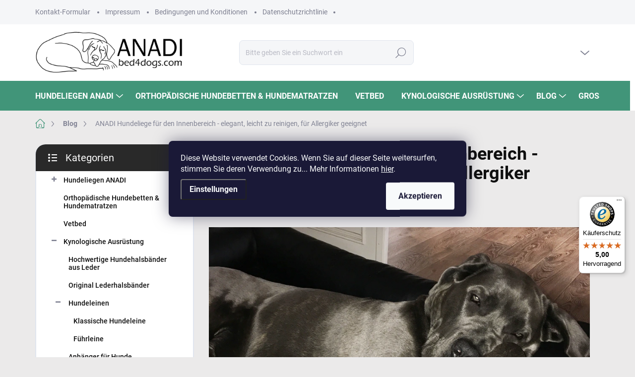

--- FILE ---
content_type: text/html; charset=utf-8
request_url: https://www.bed4dogs.com/blog/anadi-liege-fuer-den-innenbereich/
body_size: 22169
content:
<!doctype html><html lang="de" dir="ltr" class="header-background-dark external-fonts-loaded"><head><meta charset="utf-8" /><meta name="viewport" content="width=device-width,initial-scale=1" /><title>Anadi-Liege für innen–elegant, pflegeleicht, allergikerfreundlich</title><link rel="preconnect" href="https://cdn.myshoptet.com" /><link rel="dns-prefetch" href="https://cdn.myshoptet.com" /><link rel="preload" href="https://cdn.myshoptet.com/prj/dist/master/cms/libs/jquery/jquery-1.11.3.min.js" as="script" /><link href="https://cdn.myshoptet.com/prj/dist/master/cms/templates/frontend_templates/shared/css/font-face/source-sans-3.css" rel="stylesheet"><link href="https://cdn.myshoptet.com/prj/dist/master/cms/templates/frontend_templates/shared/css/font-face/exo-2.css" rel="stylesheet"><script>
dataLayer = [];
dataLayer.push({'shoptet' : {
    "pageId": 748,
    "pageType": "article",
    "currency": "EUR",
    "currencyInfo": {
        "decimalSeparator": ",",
        "exchangeRate": 1,
        "priceDecimalPlaces": 1,
        "symbol": "\u20ac",
        "symbolLeft": 0,
        "thousandSeparator": " "
    },
    "language": "de",
    "projectId": 642760,
    "cartInfo": {
        "id": null,
        "freeShipping": false,
        "freeShippingFrom": null,
        "leftToFreeGift": {
            "formattedPrice": "0 \u20ac",
            "priceLeft": 0
        },
        "freeGift": false,
        "leftToFreeShipping": {
            "priceLeft": null,
            "dependOnRegion": null,
            "formattedPrice": null
        },
        "discountCoupon": [],
        "getNoBillingShippingPrice": {
            "withoutVat": 0,
            "vat": 0,
            "withVat": 0
        },
        "cartItems": [],
        "taxMode": "ORDINARY"
    },
    "cart": [],
    "customer": {
        "priceRatio": 1,
        "priceListId": 1,
        "groupId": null,
        "registered": false,
        "mainAccount": false
    }
}});
dataLayer.push({'cookie_consent' : {
    "marketing": "denied",
    "analytics": "denied"
}});
document.addEventListener('DOMContentLoaded', function() {
    shoptet.consent.onAccept(function(agreements) {
        if (agreements.length == 0) {
            return;
        }
        dataLayer.push({
            'cookie_consent' : {
                'marketing' : (agreements.includes(shoptet.config.cookiesConsentOptPersonalisation)
                    ? 'granted' : 'denied'),
                'analytics': (agreements.includes(shoptet.config.cookiesConsentOptAnalytics)
                    ? 'granted' : 'denied')
            },
            'event': 'cookie_consent'
        });
    });
});
</script>

<!-- Google Tag Manager -->
<script>(function(w,d,s,l,i){w[l]=w[l]||[];w[l].push({'gtm.start':
new Date().getTime(),event:'gtm.js'});var f=d.getElementsByTagName(s)[0],
j=d.createElement(s),dl=l!='dataLayer'?'&l='+l:'';j.async=true;j.src=
'https://www.googletagmanager.com/gtm.js?id='+i+dl;f.parentNode.insertBefore(j,f);
})(window,document,'script','dataLayer','GTM-NZ3VV9D');</script>
<!-- End Google Tag Manager -->

<meta property="og:type" content="article"><meta property="og:site_name" content="bed4dogs.com"><meta property="og:url" content="https://www.bed4dogs.com/blog/anadi-liege-fuer-den-innenbereich/"><meta property="og:title" content="Anadi-Liege für innen–elegant, pflegeleicht, allergikerfreundlich"><meta name="author" content="Bed4dogs"><meta name="web_author" content="Shoptet.cz"><meta name="dcterms.rightsHolder" content="www.bed4dogs.com"><meta name="robots" content="index,follow"><meta property="og:image" content="https://www.bed4dogs.com/user/articles/images/doma.jpg"><meta property="og:description" content="ANADI Hundeliege für den Innenbereich – elegant, leicht zu reinigen, allergikerfreundlich und hygienisch. Ideal für Hunde und Haushalte mit Allergikern"><meta name="description" content="ANADI Hundeliege für den Innenbereich – elegant, leicht zu reinigen, allergikerfreundlich und hygienisch. Ideal für Hunde und Haushalte mit Allergikern"><meta name="google-site-verification" content="8lBjeV1nHKyDS5SxT3oej7jV4l917ZIUVvwGNcb2obE"><meta property="article:published_time" content="23.02.2024"><meta property="article:section" content="ANADI Hundeliege für den Innenbereich - elegant, leicht zu reinigen, für Allergiker geeignet"><style>:root {--color-primary: #419579;--color-primary-h: 160;--color-primary-s: 39%;--color-primary-l: 42%;--color-primary-hover: #595959;--color-primary-hover-h: 0;--color-primary-hover-s: 0%;--color-primary-hover-l: 35%;--color-secondary: #3fa281;--color-secondary-h: 160;--color-secondary-s: 44%;--color-secondary-l: 44%;--color-secondary-hover: #595959;--color-secondary-hover-h: 0;--color-secondary-hover-s: 0%;--color-secondary-hover-l: 35%;--color-tertiary: #ffffff;--color-tertiary-h: 0;--color-tertiary-s: 0%;--color-tertiary-l: 100%;--color-tertiary-hover: #e0e5ee;--color-tertiary-hover-h: 219;--color-tertiary-hover-s: 29%;--color-tertiary-hover-l: 91%;--color-header-background: #ff3838;--template-font: "Source Sans 3";--template-headings-font: "Exo 2";--header-background-url: url("[data-uri]");--cookies-notice-background: #1A1937;--cookies-notice-color: #F8FAFB;--cookies-notice-button-hover: #f5f5f5;--cookies-notice-link-hover: #27263f;--templates-update-management-preview-mode-content: "Die Vorschau der Vorlagenaktualisierungen ist für Ihren Browser aktiv."}</style>
    <script>var shoptet = shoptet || {};</script>
    <script src="https://cdn.myshoptet.com/prj/dist/master/shop/dist/main-3g-header.js.27c4444ba5dd6be3416d.js"></script>
<!-- User include --><!-- service 1000(633) html code header -->
<link rel="stylesheet" href="https://cdn.myshoptet.com/usr/apollo.jakubtursky.sk/user/documents/assets/main.css?v=1769">

<noscript>
<style>
.before-carousel:before,
.before-carousel:after,
.products-block:after,
.products-block:before,
.p-detail-inner:before,
.p-detail-inner:after{
	display: none;
}

.products-block .product, .products-block .slider-group-products,
.next-to-carousel-banners .banner-wrapper,
.before-carousel .content-wrapper-in,
.p-detail-inner .p-detail-inner-header, .p-detail-inner #product-detail-form {
  opacity: 1;
}

body.type-category .content-wrapper-in,
body.type-manufacturer-detail .content-wrapper-in,
body.type-product .content-wrapper-in {
	visibility: visible!important;
}
</style>
</noscript>

<style>
@font-face {
  font-family: 'apollo';
  font-display: swap;
  src:  url('https://cdn.myshoptet.com/usr/apollo.jakubtursky.sk/user/documents/assets/iconfonts/icomoon.eot?v=107');
  src:  url('https://cdn.myshoptet.com/usr/apollo.jakubtursky.sk/user/documents/assets/iconfonts/icomoon.eot?v=107') format('embedded-opentype'),
    url('https://cdn.myshoptet.com/usr/apollo.jakubtursky.sk/user/documents/assets/iconfonts/icomoon.ttf?v=107') format('truetype'),
    url('https://cdn.myshoptet.com/usr/apollo.jakubtursky.sk/user/documents/assets/iconfonts/icomoon.woff?v=107') format('woff'),
    url('https://cdn.myshoptet.com/usr/apollo.jakubtursky.sk/user/documents/assets/iconfonts/icomoon.svg?v=107') format('svg');
  font-weight: normal;
  font-style: normal;
  font-display: block;
}
.top-navigation-bar .top-nav-button.top-nav-button-login.primary{
	display: none;
}
.basic-description>h3:first-child{
	display: none;
}
/*.header-info-banner-addon{
	background-color: black;
}*/
</style>

<style>
.not-working {
  background-color: rgba(0,0,0, 0.9);
  color: white;
  width: 100%;
  height: 100%;
  position: fixed;
  top: 0;
  left: 0;
  z-index: 9999999;
  text-align: center;
  padding: 50px;
  line-height: 1.6;
  font-size: 16px;
}
</style>

<!-- service 1845(1410) html code header -->
<link rel="stylesheet" href="https://cdn.myshoptet.com/addons/jakubtursky/shoptet-header-info-bar-git/styles.header.min.css?f60db840acbc11eee00807551e091b8d8d11507b">
<!-- project html code header -->
<link href="/user/documents/jakubtursky/style.css?v=2" data-author-name="Jakub Turský" data-author-website="https://partneri.shoptet.cz/profesionalove/tursky-jakub" data-author-email="info@jakubtursky.sk" rel="stylesheet">

  <!-- Google Tag Manager (noscript) -->
<noscript><iframe src="https://www.googletagmanager.com/ns.html?id=GTM-MRHXJQ59"
height="0" width="0" style="display:none;visibility:hidden"></iframe></noscript>
<!-- End Google Tag Manager (noscript) -->
<!-- /User include --><link rel="shortcut icon" href="/favicon.png" type="image/x-icon" /><link rel="canonical" href="https://www.bed4dogs.com/blog/anadi-liege-fuer-den-innenbereich/" /><style>/* custom background */@media (min-width: 992px) {body {background-color: #ebeaea ;background-position: top center;background-repeat: no-repeat;background-attachment: fixed;}}</style>    <!-- Global site tag (gtag.js) - Google Analytics -->
    <script async src="https://www.googletagmanager.com/gtag/js?id=G-L8YMEQL6P0"></script>
    <script>
        
        window.dataLayer = window.dataLayer || [];
        function gtag(){dataLayer.push(arguments);}
        

                    console.debug('default consent data');

            gtag('consent', 'default', {"ad_storage":"denied","analytics_storage":"denied","ad_user_data":"denied","ad_personalization":"denied","wait_for_update":500});
            dataLayer.push({
                'event': 'default_consent'
            });
        
        gtag('js', new Date());

        
                gtag('config', 'G-L8YMEQL6P0', {"groups":"GA4","send_page_view":false,"content_group":"article","currency":"EUR","page_language":"de"});
        
                gtag('config', 'AW-11361284490', {"allow_enhanced_conversions":true});
        
        
        
        
        
                    gtag('event', 'page_view', {"send_to":"GA4","page_language":"de","content_group":"article","currency":"EUR"});
        
        
        
        
        
        
        
        
        
        
        
        
        
        document.addEventListener('DOMContentLoaded', function() {
            if (typeof shoptet.tracking !== 'undefined') {
                for (var id in shoptet.tracking.bannersList) {
                    gtag('event', 'view_promotion', {
                        "send_to": "UA",
                        "promotions": [
                            {
                                "id": shoptet.tracking.bannersList[id].id,
                                "name": shoptet.tracking.bannersList[id].name,
                                "position": shoptet.tracking.bannersList[id].position
                            }
                        ]
                    });
                }
            }

            shoptet.consent.onAccept(function(agreements) {
                if (agreements.length !== 0) {
                    console.debug('gtag consent accept');
                    var gtagConsentPayload =  {
                        'ad_storage': agreements.includes(shoptet.config.cookiesConsentOptPersonalisation)
                            ? 'granted' : 'denied',
                        'analytics_storage': agreements.includes(shoptet.config.cookiesConsentOptAnalytics)
                            ? 'granted' : 'denied',
                                                                                                'ad_user_data': agreements.includes(shoptet.config.cookiesConsentOptPersonalisation)
                            ? 'granted' : 'denied',
                        'ad_personalization': agreements.includes(shoptet.config.cookiesConsentOptPersonalisation)
                            ? 'granted' : 'denied',
                        };
                    console.debug('update consent data', gtagConsentPayload);
                    gtag('consent', 'update', gtagConsentPayload);
                    dataLayer.push(
                        { 'event': 'update_consent' }
                    );
                }
            });
        });
    </script>
</head><body class="desktop id-748 in-blog template-11 type-post multiple-columns-body columns-mobile-2 columns-3 blank-mode blank-mode-css ums_forms_redesign--off ums_a11y_category_page--on ums_discussion_rating_forms--off ums_flags_display_unification--on ums_a11y_login--on mobile-header-version-1">
        <div id="fb-root"></div>
        <script>
            window.fbAsyncInit = function() {
                FB.init({
                    autoLogAppEvents : true,
                    xfbml            : true,
                    version          : 'v24.0'
                });
            };
        </script>
        <script async defer crossorigin="anonymous" src="https://connect.facebook.net/de_DE/sdk.js#xfbml=1&version=v24.0"></script>
<!-- Google Tag Manager (noscript) -->
<noscript><iframe src="https://www.googletagmanager.com/ns.html?id=GTM-NZ3VV9D"
height="0" width="0" style="display:none;visibility:hidden"></iframe></noscript>
<!-- End Google Tag Manager (noscript) -->

    <div class="siteCookies siteCookies--center siteCookies--dark js-siteCookies" role="dialog" data-testid="cookiesPopup" data-nosnippet>
        <div class="siteCookies__form">
            <div class="siteCookies__content">
                <div class="siteCookies__text">
                    Diese Website verwendet Cookies. Wenn Sie auf dieser Seite weitersurfen, stimmen Sie deren Verwendung zu... Mehr Informationen <a href="/podminky-ochrany-osobnich-udaju/">hier</a>.
                </div>
                <p class="siteCookies__links">
                    <button class="siteCookies__link js-cookies-settings" aria-label="Cookies-Einstellungen" data-testid="cookiesSettings">Einstellungen</button>
                </p>
            </div>
            <div class="siteCookies__buttonWrap">
                                <button class="siteCookies__button js-cookiesConsentSubmit" value="all" aria-label="Cookies akzeptieren" data-testid="buttonCookiesAccept">Akzeptieren</button>
            </div>
        </div>
        <script>
            document.addEventListener("DOMContentLoaded", () => {
                const siteCookies = document.querySelector('.js-siteCookies');
                document.addEventListener("scroll", shoptet.common.throttle(() => {
                    const st = document.documentElement.scrollTop;
                    if (st > 1) {
                        siteCookies.classList.add('siteCookies--scrolled');
                    } else {
                        siteCookies.classList.remove('siteCookies--scrolled');
                    }
                }, 100));
            });
        </script>
    </div>
<a href="#content" class="skip-link sr-only">Zum Inhalt springen</a><div class="overall-wrapper"><div class="user-action"><div class="container">
    <div class="user-action-in">
                    <div id="login" class="user-action-login popup-widget login-widget" role="dialog" aria-labelledby="loginHeading">
        <div class="popup-widget-inner">
                            <h2 id="loginHeading">Mein Benutzerkonto anmelden</h2><div id="customerLogin"><form action="/action/Customer/Login/" method="post" id="formLoginIncluded" class="csrf-enabled formLogin" data-testid="formLogin"><input type="hidden" name="referer" value="" /><div class="form-group"><div class="input-wrapper email js-validated-element-wrapper no-label"><input type="email" name="email" class="form-control" autofocus placeholder="E-Mail Adresse (z. B. Max.Mustermann@mail.de)" data-testid="inputEmail" autocomplete="email" required /></div></div><div class="form-group"><div class="input-wrapper password js-validated-element-wrapper no-label"><input type="password" name="password" class="form-control" placeholder="Passwort" data-testid="inputPassword" autocomplete="current-password" required /><span class="no-display">Sie können nicht dieses Feld ausfüllen</span><input type="text" name="surname" value="" class="no-display" /></div></div><div class="form-group"><div class="login-wrapper"><button type="submit" class="btn btn-secondary btn-text btn-login" data-testid="buttonSubmit">Anmelden</button><div class="password-helper"><a href="/registration/" data-testid="signup" rel="nofollow">Neues Konto registrieren</a><a href="/kundencenter/vergessene-kennwort/" rel="nofollow">Passwort vergessen</a></div></div></div></form>
</div>                    </div>
    </div>

                            <div id="cart-widget" class="user-action-cart popup-widget cart-widget loader-wrapper" data-testid="popupCartWidget" role="dialog" aria-hidden="true">
    <div class="popup-widget-inner cart-widget-inner place-cart-here">
        <div class="loader-overlay">
            <div class="loader"></div>
        </div>
    </div>

    <div class="cart-widget-button">
        <a href="/warenkorb/" class="btn btn-conversion" id="continue-order-button" rel="nofollow" data-testid="buttonNextStep">Weiter zum Warenkorb</a>
    </div>
</div>
            </div>
</div>
</div><div class="top-navigation-bar" data-testid="topNavigationBar">

    <div class="container">

        <div class="top-navigation-contacts">
            <strong>Kundenunterstützung:</strong><a href="tel:015144684073" class="project-phone" aria-label="Rufen Sie 015144684073 an" data-testid="contactboxPhone"><span>0151 4468 4073</span></a><a href="mailto:info@bed4dogs.com" class="project-email" data-testid="contactboxEmail"><span>info@bed4dogs.com</span></a>        </div>

                            <div class="top-navigation-menu">
                <div class="top-navigation-menu-trigger"></div>
                <ul class="top-navigation-bar-menu">
                                            <li class="top-navigation-menu-item-27">
                            <a href="/kontakty/">Kontakt-Formular</a>
                        </li>
                                            <li class="top-navigation-menu-item-29">
                            <a href="/kontakt/">Impressum</a>
                        </li>
                                            <li class="top-navigation-menu-item-39">
                            <a href="/bedingungen-und-konditionen/">Bedingungen und Konditionen</a>
                        </li>
                                            <li class="top-navigation-menu-item-691">
                            <a href="/datenschutzrichtlinie/">Datenschutzrichtlinie</a>
                        </li>
                                    </ul>
                <ul class="top-navigation-bar-menu-helper"></ul>
            </div>
        
        <div class="top-navigation-tools top-navigation-tools--language">
            <div class="responsive-tools">
                <a href="#" class="toggle-window" data-target="search" aria-label="Suchen" data-testid="linkSearchIcon"></a>
                                                            <a href="#" class="toggle-window" data-target="login"></a>
                                                    <a href="#" class="toggle-window" data-target="navigation" aria-label="Menu" data-testid="hamburgerMenu"></a>
            </div>
                        <button class="top-nav-button top-nav-button-login toggle-window" type="button" data-target="login" aria-haspopup="dialog" aria-controls="login" aria-expanded="false" data-testid="signin"><span>Login</span></button>        </div>

    </div>

</div>
<header id="header"><div class="container navigation-wrapper">
    <div class="header-top">
        <div class="site-name-wrapper">
            <div class="site-name"><a href="/" data-testid="linkWebsiteLogo"><img src="https://cdn.myshoptet.com/usr/www.bed4dogs.com/user/logos/anadi_logo_800x234.jpg" alt="Bed4dogs" fetchpriority="low" /></a></div>        </div>
        <div class="search" itemscope itemtype="https://schema.org/WebSite">
            <meta itemprop="headline" content="Blog"/><meta itemprop="url" content="https://www.bed4dogs.com"/><meta itemprop="text" content="ANADI Hundeliege für den Innenbereich – elegant, leicht zu reinigen, allergikerfreundlich und hygienisch. Ideal für Hunde und Haushalte mit Allergikern"/>            <form action="/action/ProductSearch/prepareString/" method="post"
    id="formSearchForm" class="search-form compact-form js-search-main"
    itemprop="potentialAction" itemscope itemtype="https://schema.org/SearchAction" data-testid="searchForm">
    <fieldset>
        <meta itemprop="target"
            content="https://www.bed4dogs.com/suche/?string={string}"/>
        <input type="hidden" name="language" value="de"/>
        
            
<input
    type="search"
    name="string"
        class="query-input form-control search-input js-search-input"
    placeholder="Bitte geben Sie ein Suchwort ein"
    autocomplete="off"
    required
    itemprop="query-input"
    aria-label="Suche"
    data-testid="searchInput"
>
            <button type="submit" class="btn btn-default" data-testid="searchBtn">Suchen</button>
        
    </fieldset>
</form>
        </div>
        <div class="navigation-buttons">
                
    <a href="/warenkorb/" class="btn btn-icon toggle-window cart-count" data-target="cart" data-hover="true" data-redirect="true" data-testid="headerCart" rel="nofollow" aria-haspopup="dialog" aria-expanded="false" aria-controls="cart-widget">
        
                <span class="sr-only">Zum Warenkorb</span>
        
            <span class="cart-price visible-lg-inline-block" data-testid="headerCartPrice">
                                    Leerer Warenkorb                            </span>
        
    
            </a>
        </div>
    </div>
    <nav id="navigation" aria-label="Hauptmenü" data-collapsible="true"><div class="navigation-in menu"><ul class="menu-level-1" role="menubar" data-testid="headerMenuItems"><li class="menu-item-706 ext" role="none"><a href="/anadi-hundeliegen/" data-testid="headerMenuItem" role="menuitem" aria-haspopup="true" aria-expanded="false"><b>Hundeliegen ANADI</b><span class="submenu-arrow"></span></a><ul class="menu-level-2" aria-label="Hundeliegen ANADI" tabindex="-1" role="menu"><li class="menu-item-715" role="none"><a href="/hundeliegen/" class="menu-image" data-testid="headerMenuItem" tabindex="-1" aria-hidden="true"><img src="data:image/svg+xml,%3Csvg%20width%3D%22140%22%20height%3D%22100%22%20xmlns%3D%22http%3A%2F%2Fwww.w3.org%2F2000%2Fsvg%22%3E%3C%2Fsvg%3E" alt="" aria-hidden="true" width="140" height="100"  data-src="https://cdn.myshoptet.com/usr/www.bed4dogs.com/user/categories/thumb/agatka_na_cernem_bile_pozadi_web.jpg" fetchpriority="low" /></a><div><a href="/hundeliegen/" data-testid="headerMenuItem" role="menuitem"><span>Hochwertige ANADI Hundeliegen</span></a>
                        </div></li><li class="menu-item-736" role="none"><a href="/matratzen-fur-hundeliegen/" class="menu-image" data-testid="headerMenuItem" tabindex="-1" aria-hidden="true"><img src="data:image/svg+xml,%3Csvg%20width%3D%22140%22%20height%3D%22100%22%20xmlns%3D%22http%3A%2F%2Fwww.w3.org%2F2000%2Fsvg%22%3E%3C%2Fsvg%3E" alt="" aria-hidden="true" width="140" height="100"  data-src="https://cdn.myshoptet.com/usr/www.bed4dogs.com/user/categories/thumb/matrace_s_podhl___ern___800x600_web.jpg" fetchpriority="low" /></a><div><a href="/matratzen-fur-hundeliegen/" data-testid="headerMenuItem" role="menuitem"><span>Matratzen für Hundeliegen</span></a>
                        </div></li><li class="menu-item-733" role="none"><a href="/ersatzteile-fur-hundeliegen/" class="menu-image" data-testid="headerMenuItem" tabindex="-1" aria-hidden="true"><img src="data:image/svg+xml,%3Csvg%20width%3D%22140%22%20height%3D%22100%22%20xmlns%3D%22http%3A%2F%2Fwww.w3.org%2F2000%2Fsvg%22%3E%3C%2Fsvg%3E" alt="" aria-hidden="true" width="140" height="100"  data-src="https://cdn.myshoptet.com/usr/www.bed4dogs.com/user/categories/thumb/sr.jpg" fetchpriority="low" /></a><div><a href="/ersatzteile-fur-hundeliegen/" data-testid="headerMenuItem" role="menuitem"><span>Ersatzteile für ANADI Hundeliegen</span></a>
                        </div></li></ul></li>
<li class="menu-item-712" role="none"><a href="/orthopadische-hundebetten/" data-testid="headerMenuItem" role="menuitem" aria-expanded="false"><b>Orthopädische Hundebetten &amp; Hundematratzen</b></a></li>
<li class="menu-item-751" role="none"><a href="/vetbed/" data-testid="headerMenuItem" role="menuitem" aria-expanded="false"><b>Vetbed</b></a></li>
<li class="menu-item-772 ext" role="none"><a href="/andere-produkte/" data-testid="headerMenuItem" role="menuitem" aria-haspopup="true" aria-expanded="false"><b>Kynologische Ausrüstung</b><span class="submenu-arrow"></span></a><ul class="menu-level-2" aria-label="Kynologische Ausrüstung" tabindex="-1" role="menu"><li class="menu-item-775" role="none"><a href="/hundehalsbander/" class="menu-image" data-testid="headerMenuItem" tabindex="-1" aria-hidden="true"><img src="data:image/svg+xml,%3Csvg%20width%3D%22140%22%20height%3D%22100%22%20xmlns%3D%22http%3A%2F%2Fwww.w3.org%2F2000%2Fsvg%22%3E%3C%2Fsvg%3E" alt="" aria-hidden="true" width="140" height="100"  data-src="https://cdn.myshoptet.com/usr/www.bed4dogs.com/user/categories/thumb/obojky_luna_w.jpg" fetchpriority="low" /></a><div><a href="/hundehalsbander/" data-testid="headerMenuItem" role="menuitem"><span>Hochwertige Hundehalsbänder aus Leder</span></a>
                        </div></li><li class="menu-item-800" role="none"><a href="/original-lederhalsbander/" class="menu-image" data-testid="headerMenuItem" tabindex="-1" aria-hidden="true"><img src="data:image/svg+xml,%3Csvg%20width%3D%22140%22%20height%3D%22100%22%20xmlns%3D%22http%3A%2F%2Fwww.w3.org%2F2000%2Fsvg%22%3E%3C%2Fsvg%3E" alt="" aria-hidden="true" width="140" height="100"  data-src="https://cdn.myshoptet.com/usr/www.bed4dogs.com/user/categories/thumb/1111.jpg" fetchpriority="low" /></a><div><a href="/original-lederhalsbander/" data-testid="headerMenuItem" role="menuitem"><span>Original Lederhalsbänder</span></a>
                        </div></li><li class="menu-item-778 has-third-level" role="none"><a href="/hundeleinen-2/" class="menu-image" data-testid="headerMenuItem" tabindex="-1" aria-hidden="true"><img src="data:image/svg+xml,%3Csvg%20width%3D%22140%22%20height%3D%22100%22%20xmlns%3D%22http%3A%2F%2Fwww.w3.org%2F2000%2Fsvg%22%3E%3C%2Fsvg%3E" alt="" aria-hidden="true" width="140" height="100"  data-src="https://cdn.myshoptet.com/usr/www.bed4dogs.com/user/categories/thumb/klasick___mk_h___it___web_r.jpg" fetchpriority="low" /></a><div><a href="/hundeleinen-2/" data-testid="headerMenuItem" role="menuitem"><span>Hundeleinen</span></a>
                                                    <ul class="menu-level-3" role="menu">
                                                                    <li class="menu-item-781" role="none">
                                        <a href="/klassische-hundeleine/" data-testid="headerMenuItem" role="menuitem">
                                            Klassische Hundeleine</a>,                                    </li>
                                                                    <li class="menu-item-784" role="none">
                                        <a href="/fuhrleine/" data-testid="headerMenuItem" role="menuitem">
                                            Führleine</a>                                    </li>
                                                            </ul>
                        </div></li><li class="menu-item-790" role="none"><a href="/anhanger-fur-hunde/" class="menu-image" data-testid="headerMenuItem" tabindex="-1" aria-hidden="true"><img src="data:image/svg+xml,%3Csvg%20width%3D%22140%22%20height%3D%22100%22%20xmlns%3D%22http%3A%2F%2Fwww.w3.org%2F2000%2Fsvg%22%3E%3C%2Fsvg%3E" alt="" aria-hidden="true" width="140" height="100"  data-src="https://cdn.myshoptet.com/usr/www.bed4dogs.com/user/categories/thumb/zn.jpg" fetchpriority="low" /></a><div><a href="/anhanger-fur-hunde/" data-testid="headerMenuItem" role="menuitem"><span>Anhänger für Hunde personalisierbar</span></a>
                        </div></li><li class="menu-item-787" role="none"><a href="/individuelle-hundeschilder/" class="menu-image" data-testid="headerMenuItem" tabindex="-1" aria-hidden="true"><img src="data:image/svg+xml,%3Csvg%20width%3D%22140%22%20height%3D%22100%22%20xmlns%3D%22http%3A%2F%2Fwww.w3.org%2F2000%2Fsvg%22%3E%3C%2Fsvg%3E" alt="" aria-hidden="true" width="140" height="100"  data-src="https://cdn.myshoptet.com/usr/www.bed4dogs.com/user/categories/thumb/250.jpg" fetchpriority="low" /></a><div><a href="/individuelle-hundeschilder/" data-testid="headerMenuItem" role="menuitem"><span>Individuelle Hundeschilder</span></a>
                        </div></li><li class="menu-item-793" role="none"><a href="/uv-schutzplanen/" class="menu-image" data-testid="headerMenuItem" tabindex="-1" aria-hidden="true"><img src="data:image/svg+xml,%3Csvg%20width%3D%22140%22%20height%3D%22100%22%20xmlns%3D%22http%3A%2F%2Fwww.w3.org%2F2000%2Fsvg%22%3E%3C%2Fsvg%3E" alt="" aria-hidden="true" width="140" height="100"  data-src="https://cdn.myshoptet.com/usr/www.bed4dogs.com/user/categories/thumb/20230927041336546.jpg" fetchpriority="low" /></a><div><a href="/uv-schutzplanen/" data-testid="headerMenuItem" role="menuitem"><span>🌞 UV-Schutzplanen 90% für Auto, Hund und Camping</span></a>
                        </div></li></ul></li>
<li class="menu-item-748 ext" role="none"><a href="/blog/" class="active" data-testid="headerMenuItem" role="menuitem" aria-haspopup="true" aria-expanded="false"><b>Blog</b><span class="submenu-arrow"></span></a><ul class="menu-level-2" aria-label="Blog" tabindex="-1" role="menu"><li class="" role="none"><a href="/blog/gesundes-liegen-fur-hunde/" class="menu-image" data-testid="headerMenuItem" tabindex="-1" aria-hidden="true"><img src="data:image/svg+xml,%3Csvg%20width%3D%22140%22%20height%3D%22100%22%20xmlns%3D%22http%3A%2F%2Fwww.w3.org%2F2000%2Fsvg%22%3E%3C%2Fsvg%3E" alt="" aria-hidden="true" width="140" height="100"  data-src="https://cdn.myshoptet.com/usr/www.bed4dogs.com/user/articles/images/azuska_800x500.jpg" fetchpriority="low" /></a><div><a href="/blog/gesundes-liegen-fur-hunde/" data-testid="headerMenuItem" role="menuitem"><span>Gesundes orthopädisches Liegen für Hunde</span></a>
                        </div></li><li class="" role="none"><a href="/blog/das-ideale-hundebett-fur-gro--e-hunde--anadi-hundeliegen/" class="menu-image" data-testid="headerMenuItem" tabindex="-1" aria-hidden="true"><img src="data:image/svg+xml,%3Csvg%20width%3D%22140%22%20height%3D%22100%22%20xmlns%3D%22http%3A%2F%2Fwww.w3.org%2F2000%2Fsvg%22%3E%3C%2Fsvg%3E" alt="" aria-hidden="true" width="140" height="100"  data-src="https://cdn.myshoptet.com/usr/www.bed4dogs.com/user/articles/images/received_10211279998858584.jpg" fetchpriority="low" /></a><div><a href="/blog/das-ideale-hundebett-fur-gro--e-hunde--anadi-hundeliegen/" data-testid="headerMenuItem" role="menuitem"><span>Das ideale Hundebett für große Hunde: ANADI-Hundeliegen</span></a>
                        </div></li><li class="" role="none"><a href="10-tipps-fuer-die-auswahl-einer-hundeliege" class="menu-image" data-testid="headerMenuItem" tabindex="-1" aria-hidden="true"><img src="data:image/svg+xml,%3Csvg%20width%3D%22140%22%20height%3D%22100%22%20xmlns%3D%22http%3A%2F%2Fwww.w3.org%2F2000%2Fsvg%22%3E%3C%2Fsvg%3E" alt="" aria-hidden="true" width="140" height="100"  data-src="https://cdn.myshoptet.com/usr/www.bed4dogs.com/user/articles/images/dogy1_u.jpg" fetchpriority="low" /></a><div><a href="10-tipps-fuer-die-auswahl-einer-hundeliege" data-testid="headerMenuItem" role="menuitem"><span>10 Tipps für die Auswahl einer Hundeliege</span></a>
                        </div></li><li class="" role="none"><a href="/blog/die-hundeliege-fuer-den-aussenbereich/" class="menu-image" data-testid="headerMenuItem" tabindex="-1" aria-hidden="true"><img src="data:image/svg+xml,%3Csvg%20width%3D%22140%22%20height%3D%22100%22%20xmlns%3D%22http%3A%2F%2Fwww.w3.org%2F2000%2Fsvg%22%3E%3C%2Fsvg%3E" alt="" aria-hidden="true" width="140" height="100"  data-src="https://cdn.myshoptet.com/usr/www.bed4dogs.com/user/articles/images/chs_cuvac_v_srdci2.jpg" fetchpriority="low" /></a><div><a href="/blog/die-hundeliege-fuer-den-aussenbereich/" data-testid="headerMenuItem" role="menuitem"><span>Die ANADI Hundeliege kann ganzjährig im Freien stehen, bei Hitze, ob es regnet oder schneit</span></a>
                        </div></li><li class="" role="none"><a href="/blog/anadi-liege-fuer-den-innenbereich/" class="menu-image" data-testid="headerMenuItem" tabindex="-1" aria-hidden="true"><img src="data:image/svg+xml,%3Csvg%20width%3D%22140%22%20height%3D%22100%22%20xmlns%3D%22http%3A%2F%2Fwww.w3.org%2F2000%2Fsvg%22%3E%3C%2Fsvg%3E" alt="" aria-hidden="true" width="140" height="100"  data-src="https://cdn.myshoptet.com/usr/www.bed4dogs.com/user/articles/images/doma.jpg" fetchpriority="low" /></a><div><a href="/blog/anadi-liege-fuer-den-innenbereich/" data-testid="headerMenuItem" role="menuitem"><span>ANADI Hundeliege für den Innenbereich - elegant, leicht zu reinigen, für Allergiker geeignet</span></a>
                        </div></li><li class="" role="none"><a href="/blog/was-ist-batyline/" class="menu-image" data-testid="headerMenuItem" tabindex="-1" aria-hidden="true"><img src="data:image/svg+xml,%3Csvg%20width%3D%22140%22%20height%3D%22100%22%20xmlns%3D%22http%3A%2F%2Fwww.w3.org%2F2000%2Fsvg%22%3E%3C%2Fsvg%3E" alt="" aria-hidden="true" width="140" height="100"  data-src="https://cdn.myshoptet.com/usr/www.bed4dogs.com/user/articles/images/batyline.jpg" fetchpriority="low" /></a><div><a href="/blog/was-ist-batyline/" data-testid="headerMenuItem" role="menuitem"><span>Was ist Batyline®?</span></a>
                        </div></li><li class="" role="none"><a href="/blog/hundeliege-fuer-grosse-schwere-hunderassen/" class="menu-image" data-testid="headerMenuItem" tabindex="-1" aria-hidden="true"><img src="data:image/svg+xml,%3Csvg%20width%3D%22140%22%20height%3D%22100%22%20xmlns%3D%22http%3A%2F%2Fwww.w3.org%2F2000%2Fsvg%22%3E%3C%2Fsvg%3E" alt="" aria-hidden="true" width="140" height="100"  data-src="https://cdn.myshoptet.com/usr/www.bed4dogs.com/user/articles/images/tosi__ky-1.jpg" fetchpriority="low" /></a><div><a href="/blog/hundeliege-fuer-grosse-schwere-hunderassen/" data-testid="headerMenuItem" role="menuitem"><span>Die einzigartige, langlebige ANADI Hundeliege ist selbst die größten und schwersten Hunderassen geeignet</span></a>
                        </div></li></ul></li>
<li class="menu-item-797" role="none"><a href="/grosshandel/" data-testid="headerMenuItem" role="menuitem" aria-expanded="false"><b>Großhandel</b></a></li>
<li class="menu-item-29" role="none"><a href="/kontakt/" data-testid="headerMenuItem" role="menuitem" aria-expanded="false"><b>Impressum</b></a></li>
</ul>
    <ul class="navigationActions" role="menu">
                            <li role="none">
                                    <a href="/anmelden/?backTo=%2Fblog%2Fanadi-liege-fuer-den-innenbereich%2F" rel="nofollow" data-testid="signin" role="menuitem"><span>Login</span></a>
                            </li>
                        </ul>
</div><span class="navigation-close"></span></nav><div class="menu-helper" data-testid="hamburgerMenu"><span>Weiteres</span></div>
</div></header><!-- / header -->


                    <div class="container breadcrumbs-wrapper">
            <div class="breadcrumbs navigation-home-icon-wrapper" itemscope itemtype="https://schema.org/BreadcrumbList">
                                                                            <span id="navigation-first" data-basetitle="Bed4dogs" itemprop="itemListElement" itemscope itemtype="https://schema.org/ListItem">
                <a href="/" itemprop="item" class="navigation-home-icon"><span class="sr-only" itemprop="name">Home</span></a>
                <span class="navigation-bullet">/</span>
                <meta itemprop="position" content="1" />
            </span>
                                <span id="navigation-1" itemprop="itemListElement" itemscope itemtype="https://schema.org/ListItem">
                <a href="/blog/" itemprop="item" data-testid="breadcrumbsSecondLevel"><span itemprop="name">Blog</span></a>
                <span class="navigation-bullet">/</span>
                <meta itemprop="position" content="2" />
            </span>
                                            <span id="navigation-2" itemprop="itemListElement" itemscope itemtype="https://schema.org/ListItem" data-testid="breadcrumbsLastLevel">
                <meta itemprop="item" content="https://www.bed4dogs.com/blog/anadi-liege-fuer-den-innenbereich/" />
                <meta itemprop="position" content="3" />
                <span itemprop="name" data-title="ANADI Hundeliege für den Innenbereich - elegant, leicht zu reinigen, für Allergiker geeignet">ANADI Hundeliege für den Innenbereich - elegant, leicht zu reinigen, für Allergiker geeignet</span>
            </span>
            </div>
        </div>
    
<div id="content-wrapper" class="container content-wrapper">
    
    <div class="content-wrapper-in">
                                                <aside class="sidebar sidebar-left"  data-testid="sidebarMenu">
                                                                                                <div class="sidebar-inner">
                                                                                                        <div class="box box-bg-variant box-categories">    <div class="skip-link__wrapper">
        <span id="categories-start" class="skip-link__target js-skip-link__target sr-only" tabindex="-1">&nbsp;</span>
        <a href="#categories-end" class="skip-link skip-link--start sr-only js-skip-link--start">Kategorien überspringen</a>
    </div>

<h4>Kategorien</h4>


<div id="categories"><div class="categories cat-01 expandable external" id="cat-706"><div class="topic"><a href="/anadi-hundeliegen/">Hundeliegen ANADI<span class="cat-trigger">&nbsp;</span></a></div>

    </div><div class="categories cat-02 external" id="cat-712"><div class="topic"><a href="/orthopadische-hundebetten/">Orthopädische Hundebetten &amp; Hundematratzen<span class="cat-trigger">&nbsp;</span></a></div></div><div class="categories cat-01 expanded" id="cat-751"><div class="topic"><a href="/vetbed/">Vetbed<span class="cat-trigger">&nbsp;</span></a></div></div><div class="categories cat-02 expandable expanded" id="cat-772"><div class="topic"><a href="/andere-produkte/">Kynologische Ausrüstung<span class="cat-trigger">&nbsp;</span></a></div>

                    <ul class=" expanded">
                                        <li >
                <a href="/hundehalsbander/">
                    Hochwertige Hundehalsbänder aus Leder
                                    </a>
                                                                </li>
                                <li >
                <a href="/original-lederhalsbander/">
                    Original Lederhalsbänder
                                    </a>
                                                                </li>
                                <li class="
                                 expandable                 expanded                ">
                <a href="/hundeleinen-2/">
                    Hundeleinen
                    <span class="cat-trigger">&nbsp;</span>                </a>
                                                            

                    <ul class=" expanded">
                                        <li >
                <a href="/klassische-hundeleine/">
                    Klassische Hundeleine
                                    </a>
                                                                </li>
                                <li >
                <a href="/fuhrleine/">
                    Führleine
                                    </a>
                                                                </li>
                </ul>
    
                                                </li>
                                <li >
                <a href="/anhanger-fur-hunde/">
                    Anhänger für Hunde personalisierbar
                                    </a>
                                                                </li>
                                <li >
                <a href="/individuelle-hundeschilder/">
                    Individuelle Hundeschilder
                                    </a>
                                                                </li>
                                <li >
                <a href="/uv-schutzplanen/">
                    🌞 UV-Schutzplanen 90% für Auto, Hund und Camping
                                    </a>
                                                                </li>
                </ul>
    </div></div>

    <div class="skip-link__wrapper">
        <a href="#categories-start" class="skip-link skip-link--end sr-only js-skip-link--end" tabindex="-1" hidden>Kategorien überspringen</a>
        <span id="categories-end" class="skip-link__target js-skip-link__target sr-only" tabindex="-1">&nbsp;</span>
    </div>
</div>
                                                                                                                                                                            <div class="box box-bg-default box-sm box-topProducts">        <div class="top-products-wrapper js-top10" >
        <h4><span>Top 10 Produkte</span></h4>
        <ol class="top-products">
                            <li class="display-image">
                                            <a href="/vetbed-merino-mit-schafwolle-100/" class="top-products-image">
                            <img src="data:image/svg+xml,%3Csvg%20width%3D%22100%22%20height%3D%22100%22%20xmlns%3D%22http%3A%2F%2Fwww.w3.org%2F2000%2Fsvg%22%3E%3C%2Fsvg%3E" alt="Vetbed spici Agatha cb web" width="100" height="100"  data-src="https://cdn.myshoptet.com/usr/www.bed4dogs.com/user/shop/related/85-3_vetbed-spici-agatha-cb-web.jpg?67a382a0" fetchpriority="low" />
                        </a>
                                        <a href="/vetbed-merino-mit-schafwolle-100/" class="top-products-content">
                        <span class="top-products-name">  Vetbed Merino mit Schafwolle 100%, Hundedecke mit Anti-Rutsch</span>
                        
                                                        <strong>
                                32 €
                                    

                            </strong>
                                                    
                    </a>
                </li>
                            <li class="display-image">
                                            <a href="/lederhalsband-love-rot/" class="top-products-image">
                            <img src="data:image/svg+xml,%3Csvg%20width%3D%22100%22%20height%3D%22100%22%20xmlns%3D%22http%3A%2F%2Fwww.w3.org%2F2000%2Fsvg%22%3E%3C%2Fsvg%3E" alt="Cv Ag Love wk" width="100" height="100"  data-src="https://cdn.myshoptet.com/usr/www.bed4dogs.com/user/shop/related/338-1_cv-ag-love-wk.jpg?67e18312" fetchpriority="low" />
                        </a>
                                        <a href="/lederhalsband-love-rot/" class="top-products-content">
                        <span class="top-products-name">  Lederhalsband LOVE ROT mit Beschlägen aus Edelstahl</span>
                        
                                                        <strong>
                                27 €
                                    

                            </strong>
                                                    
                    </a>
                </li>
                            <li class="display-image">
                                            <a href="/individuelle-hundeschild-din-a4-format-mit-ihrem-eigenen-hund-und-text/" class="top-products-image">
                            <img src="data:image/svg+xml,%3Csvg%20width%3D%22100%22%20height%3D%22100%22%20xmlns%3D%22http%3A%2F%2Fwww.w3.org%2F2000%2Fsvg%22%3E%3C%2Fsvg%3E" alt="Individuelles Hundeschild im DIN A4-Format mit Ihrem eigenen Hund und Text" width="100" height="100"  data-src="https://cdn.myshoptet.com/usr/www.bed4dogs.com/user/shop/related/145_individuelles-hundeschild-im-din-a4-format-mit-ihrem-eigenen-hund-und-text.jpg?660c0062" fetchpriority="low" />
                        </a>
                                        <a href="/individuelle-hundeschild-din-a4-format-mit-ihrem-eigenen-hund-und-text/" class="top-products-content">
                        <span class="top-products-name">  Individuelles Hundeschild im DIN A4-Format mit Ihrem eigenen Hund und Text</span>
                        
                                                        <strong>
                                40 €
                                    

                            </strong>
                                                    
                    </a>
                </li>
                            <li class="display-image">
                                            <a href="/aluminium-uv-schutzplane--l--4-x-6-m/" class="top-products-image">
                            <img src="data:image/svg+xml,%3Csvg%20width%3D%22100%22%20height%3D%22100%22%20xmlns%3D%22http%3A%2F%2Fwww.w3.org%2F2000%2Fsvg%22%3E%3C%2Fsvg%3E" alt="tesla IMG 3987" width="100" height="100"  data-src="https://cdn.myshoptet.com/usr/www.bed4dogs.com/user/shop/related/187-5_tesla-img-3987.jpg?66a11303" fetchpriority="low" />
                        </a>
                                        <a href="/aluminium-uv-schutzplane--l--4-x-6-m/" class="top-products-content">
                        <span class="top-products-name">  Aluminium UV-Schutzplane &quot;L&quot; 4 x 6 m</span>
                        
                                                        <strong>
                                99 €
                                    

                            </strong>
                                                    
                    </a>
                </li>
                            <li class="display-image">
                                            <a href="/edelstahl-hundemarke-rund-3-cm/" class="top-products-image">
                            <img src="data:image/svg+xml,%3Csvg%20width%3D%22100%22%20height%3D%22100%22%20xmlns%3D%22http%3A%2F%2Fwww.w3.org%2F2000%2Fsvg%22%3E%3C%2Fsvg%3E" alt="Edelstahl Hundemarke rund 3 cm" width="100" height="100"  data-src="https://cdn.myshoptet.com/usr/www.bed4dogs.com/user/shop/related/178_edelstahl-hundemarke-rund-3-cm.jpg?660c13d7" fetchpriority="low" />
                        </a>
                                        <a href="/edelstahl-hundemarke-rund-3-cm/" class="top-products-content">
                        <span class="top-products-name">  Edelstahl Hundemarke rund 3 cm</span>
                        
                                                        <strong>
                                14 €
                                    

                            </strong>
                                                    
                    </a>
                </li>
                            <li class="display-image">
                                            <a href="/schwarze-orthopadische-matratze/" class="top-products-image">
                            <img src="data:image/svg+xml,%3Csvg%20width%3D%22100%22%20height%3D%22100%22%20xmlns%3D%22http%3A%2F%2Fwww.w3.org%2F2000%2Fsvg%22%3E%3C%2Fsvg%3E" alt="Skřítek na matracích Royal 800 x 600 web" width="100" height="100"  data-src="https://cdn.myshoptet.com/usr/www.bed4dogs.com/user/shop/related/73_skritek-na-matracich-royal-800-x-600-web.jpg?65dcbb5d" fetchpriority="low" />
                        </a>
                                        <a href="/schwarze-orthopadische-matratze/" class="top-products-content">
                        <span class="top-products-name">  Schwarze orthopädische Matratze ANADI Royal M-XXL</span>
                        
                                                        <strong>
                                73 €
                                    

                            </strong>
                                                    
                    </a>
                </li>
                            <li class="display-image">
                                            <a href="/neodym-magnet-l/" class="top-products-image">
                            <img src="data:image/svg+xml,%3Csvg%20width%3D%22100%22%20height%3D%22100%22%20xmlns%3D%22http%3A%2F%2Fwww.w3.org%2F2000%2Fsvg%22%3E%3C%2Fsvg%3E" alt="Gummierter Neodym-Magnet mit Haken für das Auto, Größe L" width="100" height="100"  data-src="https://cdn.myshoptet.com/usr/www.bed4dogs.com/user/shop/related/353_gummierter-neodym-magnet-mit-haken-fur-das-auto--gro--e-l.jpg?685521c3" fetchpriority="low" />
                        </a>
                                        <a href="/neodym-magnet-l/" class="top-products-content">
                        <span class="top-products-name">  Gummierter Neodym-Magnet mit Haken für das Auto, Größe L</span>
                        
                                                        <strong>
                                9,50 €
                                    

                            </strong>
                                                    
                    </a>
                </li>
                            <li class="display-image">
                                            <a href="/neodym-magnet-m/" class="top-products-image">
                            <img src="data:image/svg+xml,%3Csvg%20width%3D%22100%22%20height%3D%22100%22%20xmlns%3D%22http%3A%2F%2Fwww.w3.org%2F2000%2Fsvg%22%3E%3C%2Fsvg%3E" alt="Gummierter Neodym-Magnet mit Haken für das Auto, Größe M" width="100" height="100"  data-src="https://cdn.myshoptet.com/usr/www.bed4dogs.com/user/shop/related/350_gummierter-neodym-magnet-mit-haken-fur-das-auto--gro--e-m.jpg?685520dc" fetchpriority="low" />
                        </a>
                                        <a href="/neodym-magnet-m/" class="top-products-content">
                        <span class="top-products-name">  Gummierter Neodym-Magnet mit Haken für das Auto, Größe M</span>
                        
                                                        <strong>
                                5,50 €
                                    

                            </strong>
                                                    
                    </a>
                </li>
                            <li class="display-image">
                                            <a href="/lederhalsband-love-turkis/" class="top-products-image">
                            <img src="data:image/svg+xml,%3Csvg%20width%3D%22100%22%20height%3D%22100%22%20xmlns%3D%22http%3A%2F%2Fwww.w3.org%2F2000%2Fsvg%22%3E%3C%2Fsvg%3E" alt="Ty Ag Love wk" width="100" height="100"  data-src="https://cdn.myshoptet.com/usr/www.bed4dogs.com/user/shop/related/347-1_ty-ag-love-wk.jpg?67e187ec" fetchpriority="low" />
                        </a>
                                        <a href="/lederhalsband-love-turkis/" class="top-products-content">
                        <span class="top-products-name">  Lederhalsband LOVE TÜRKIS mit Beschlägen aus Edelstahl</span>
                        
                                                        <strong>
                                27 €
                                    

                            </strong>
                                                    
                    </a>
                </li>
                            <li class="display-image">
                                            <a href="/lederhalsband-love-beige/" class="top-products-image">
                            <img src="data:image/svg+xml,%3Csvg%20width%3D%22100%22%20height%3D%22100%22%20xmlns%3D%22http%3A%2F%2Fwww.w3.org%2F2000%2Fsvg%22%3E%3C%2Fsvg%3E" alt="Be Ag Love wk" width="100" height="100"  data-src="https://cdn.myshoptet.com/usr/www.bed4dogs.com/user/shop/related/344-1_be-ag-love-wk.jpg?67e186c7" fetchpriority="low" />
                        </a>
                                        <a href="/lederhalsband-love-beige/" class="top-products-content">
                        <span class="top-products-name">  Lederhalsband LOVE BEIGE mit Beschlägen aus Edelstahl</span>
                        
                                                        <strong>
                                27 €
                                    

                            </strong>
                                                    
                    </a>
                </li>
                    </ol>
    </div>
</div>
                                                                    </div>
                                                            </aside>
                            <main id="content" class="content narrow">
                            <div class="content-inner">
    <div class="news-item-detail" itemscope itemtype="https://schema.org/NewsArticle">
        <meta itemscope itemprop="mainEntityOfPage"  itemType="https://schema.org/WebPage" itemid="https://www.bed4dogs.com/blog/anadi-liege-fuer-den-innenbereich/"/>
        <meta itemprop="description" content="Elegantes und hygienisches Bett für Hunde
Die Hundeliege Anadi passt in jedes Interieur und besticht durch ihre Eleganz und ihren Stil. Dank ihrer einfachen und klaren Formen passt sie zu in klassisc..." />
        <meta itemprop="datePublished" content="2024-02-23T13:02:23+0100" />
        <meta itemprop="dateModified" content="2024-10-04T14:13:58+0200" />
                    <span itemprop="image" itemscope itemtype="https://schema.org/ImageObject">
                <meta itemprop="url" content="https://www.bed4dogs.com/user/articles/images/doma.jpg">
                <meta itemprop="width" content="300">
                <meta itemprop="height" content="200">
            </span>
                        <span itemprop="publisher" itemscope itemtype="https://schema.org/Organization">
            <meta itemprop="name" content="Bed4dogs" />
                            <span itemprop="logo" itemscope itemtype="https://schema.org/ImageObject">
                    <meta itemprop="url" content="https://cdn.myshoptet.com/usr/www.bed4dogs.com/user/logos/anadi_logo_800x234.jpg">
                    <meta itemprop="width" content="300">
                    <meta itemprop="height" content="200">
                </span>
                    </span>
    
        <h1 itemprop="headline" data-testid="textArticleTitle">ANADI Hundeliege für den Innenbereich - elegant, leicht zu reinigen, für Allergiker geeignet</h1>

        
        <div class="text">
            <h2><img src="https://cdn.myshoptet.com/usr/642760.myshoptet.com/user/documents/upload/gallery/Doma.jpg" alt="Doma" style="display: block; margin-left: auto; margin-right: auto;" /></h2>
<h2>Elegantes und hygienisches Bett für Hunde</h2>
<p>Die <a href="/hundeliegen/" target="_blank" rel="noopener noreferrer">Hundeliege Anadi</a> passt in jedes Interieur und besticht durch ihre Eleganz und ihren Stil. Dank ihrer einfachen und klaren Formen passt sie zu in klassischem und modernen Wohnstil. Die schnelle, einfache und gründliche Reinigung verhindert Gerüche und sorgt für minimalen Hausstaub. Die Resistenz des Bezugsmaterials gegen Schimmel und die einfache Beseitigung von Hausstaubmilben trägt zur Verminderung von Allergien bei und macht diese Hundeliege zu einer exklusiven Hunde-Chaiselongue.&nbsp;</p>
<h2>Einfache Pflege und Reinigung</h2>
<p>Bei der normalen Reinigung säubern wir die abwaschbare Hundeliege mit einem feuchten Schwamm oder Tuch. Beim Wischen des Fußbodens kann man auch schnell unter und über den Bezug mit dem Mopp wischen. Dasselbe gilt beim Staubsaugen oder Fegen. Bei stärkeren Verschmutzungen oder Gerüchen duschen und reinigen die Liege in der Badewanne oder Dusche mit einer Bürste und einem handelsüblichen Reinigungsmittel auf beiden Seiten. Falls möglich, kann man sie auch im Freien auf der Terrasse oder im Garten abspritzen. Lassen Sie sie die Liege kurz abtropfen und stellen Sie sie wieder zurück an ihren Platz. Der <a href="/blog/was-ist-batyline/" target="_blank" rel="noopener noreferrer">Bezug </a><span><a href="/blog/was-ist-batyline/" target="_blank" rel="noopener noreferrer">Batyline®</a>&nbsp;</span>kann abgenommen und in der Waschmaschine bei 40 Grad gewaschen werden. Das Waschen in der Maschine ist aber notwendig, da die oben beschriebenen und schnellen Methoden die Liege effektiv reinigt.</p>
<h2>Effektive Desinfektion</h2>
<p>Sollten ungebetene Gäste in Form von Flöhen und anderen Milben auftauchen, sprühen Sie einfach die gesamte Hundeliege mit Desinfektionsmittel ein, lassen Sie sie lange genug stehen und duschen sie anschließend ab. Die Beseitigung von Ungeziefer aller Art geht dadurch ganz schnell und ist maximal effektiv. Natürlich lassen wir auch die Umgebung der Liegen nicht außer Acht.</p>
<p style="text-align: center;"><img src="https://cdn.myshoptet.com/usr/642760.myshoptet.com/user/documents/upload/gallery/Ad s Ag na hnedem web srovnane.jpg" alt="Ad s Ag na hnedem web srovnane" /></p>
<h2>Geeignet für Allergiker</h2>
<p>Dank der einzigartigen Materialien, der schnellen, einfachen und sehr gründlichen Reinigung der Anadi-Hundeliege ist dieses hygienische Hundebett nicht nur ideal für allergische Hunde und Hunde mit Hautproblemen, sondern auch für zweibeinige Familienmitglieder die zu Allergien und Atopie neigen. Die Belastung für den Haushalt ist bei einer Hygieneliege viel geringer als bei Polsterbetten und Matratzen, die Feuchtigkeit, Staub und Pollen aufnehmen. Wenn diese nicht regelmäßig gereinigt werden, entwickeln sie sich schnell zur Heimat von Hausstaubmilben und einer Quelle von Schimmel und schlechten Gerüchen. Aus Erfahrung wissen wir, dass sich täglich eine kleine Menge sehr feinen Staubs unter der Liege befindet den wir wegkehren. Dies ist kein normaler Schmutz wie Sand oder Hundehaare sondern Feinstaub, der von gepolsterten Hundebetten aufgenommen wird. Jeden Tag. Wie oft werden Hundebetten in Haushalten gewaschen? Auch hier wissen wir aus eigener Erfahrung, dass es nicht so häufig ist, weil die Pflege eines normalen Hundebettes, insbesondere eines größeren, zeitaufwändig und nicht gerade einfach ist. Zerlegen, waschen, trocknen, wieder zusammensetzen - das ist keine schnelle Zehn-Minuten-Angelegenheit so wie bei einer gründlichen Reinigung der pflegeleichten Anadi Hundeliege.&nbsp;</p>
<p style="text-align: center;"><img src="https://cdn.myshoptet.com/usr/642760.myshoptet.com/user/documents/upload/gallery/seda matrace8.jpg" alt="seda matrace8" /></p>
<h2>Von der praktischen Hundeliege bis zum luxuriösen Hundesofa</h2>
<p>Für noch mehr Komfort kann eine <a href="/matratzen-fur-hundeliegen/" target="_blank" rel="noopener noreferrer">Anadi-Matratze</a> auf die Liege gelegt werden. Sie wird auf einfache und schnelle Weise an der Liege befestigt. Wir bieten einfache Stoffmatratzen oder Matratzen mit einem Kopfkissen aus Kunstleder an, die ebenso schnell und einfach zu reinigen sind wie die Liege selbst. Besonders Hunde, die Probleme mit der Halswirbelsäule haben, werden die Kopfkissen zu schätzen wissen. Kleinere Rassen fühlen sich in einem Bett mit Kopfkissen sicherer.</p>
        </div>

                    <div class="share text-right">
                <div class="fb-share-button" data-layout="button_count" data-size="small" data-mobile-iframe="false"></div>
            </div>
        
                    <div class="next-prev text-center">
                                    <a href="/blog/die-hundeliege-fuer-den-aussenbereich/" class="btn inline-block" data-testid="buttonPreviousArticle">Vorheriger Artikel</a>
                
                                    <a href="/blog/was-ist-batyline/" class="btn inline-block" data-testid="buttonNextArticle">Nächster Artikel</a>
                            </div>
        
                    <div class="comments">
                <div class="fb-comments" data-numposts="5" data-width="100%"></div>
            </div>
        
            
    </div>
</div>
                    </main>
    </div>
    
            
    
</div>
        
        
                            <footer id="footer">
                    <h2 class="sr-only">Fußzeile</h2>
                    
                                                                <div class="container footer-rows">
                            
    

<div class="site-name"><a href="/" data-testid="linkWebsiteLogo"><img src="data:image/svg+xml,%3Csvg%20width%3D%221%22%20height%3D%221%22%20xmlns%3D%22http%3A%2F%2Fwww.w3.org%2F2000%2Fsvg%22%3E%3C%2Fsvg%3E" alt="Bed4dogs" data-src="https://cdn.myshoptet.com/usr/www.bed4dogs.com/user/logos/anadi_logo_800x234.jpg" fetchpriority="low" /></a></div>
<div class="custom-footer elements-7">
                    
                
        <div class="custom-footer__articles ">
                                                                                                                        <h4><span>Informationen für Sie</span></h4>
    <ul>
                    <li><a href="/kontakty/">Kontakt-Formular</a></li>
                    <li><a href="/kontakt/">Impressum</a></li>
                    <li><a href="/bedingungen-und-konditionen/">Bedingungen und Konditionen</a></li>
                    <li><a href="/datenschutzrichtlinie/">Datenschutzrichtlinie</a></li>
            </ul>

                                                        </div>
                    
                
        <div class="custom-footer__instagram ">
                                                                                                                
                                                        </div>
                    
                
        <div class="custom-footer__onlinePayments ">
                                                                                                            <h4><span>Wir akzeptieren online-Zahlungen</span></h4>
<p class="text-center">
    <img src="data:image/svg+xml,%3Csvg%20width%3D%22148%22%20height%3D%2234%22%20xmlns%3D%22http%3A%2F%2Fwww.w3.org%2F2000%2Fsvg%22%3E%3C%2Fsvg%3E" alt="Logo der Kreditkarten" width="148" height="34"  data-src="https://cdn.myshoptet.com/prj/dist/master/cms/img/common/payment_logos/payments.png" fetchpriority="low" />
</p>

                                                        </div>
                    
                
        <div class="custom-footer__facebook ">
                                                                                                                        <div id="facebookWidget">
            <h4><span>Facebook</span></h4>
                <div id="fb-widget-wrap">
        <div class="fb-page"
             data-href="https://www.facebook.com/bed4dogs"
             data-width="400"
             data-height="300"
             data-hide-cover="false"
             data-show-facepile="false"
             data-show-posts="true">
            <blockquote cite="https://www.facebook.com/bed4dogs" class="fb-xfbml-parse-ignore">
                <a href="https://www.facebook.com/bed4dogs">Bed4dogs</a>
            </blockquote>
        </div>
    </div>

    <script>
        (function () {
            var isInstagram = /Instagram/i.test(navigator.userAgent || "");

            if (isInstagram) {
                var wrap = document.getElementById("fb-widget-wrap");
                if (wrap) {
                    wrap.innerHTML =
                        '<a href="https://www.facebook.com/bed4dogs" target="_blank" rel="noopener noreferrer" class="btn btn-secondary">' +
                        'Facebook' +
                        '</a>';
                }
            }
        })();
    </script>

        </div>
    
                                                        </div>
                    
                
        <div class="custom-footer__section1 ">
                                                                                                                                            </div>
                    
                
        <div class="custom-footer__contact ">
                                                                                                            <h4><span>Kontakt</span></h4>


    <div class="contact-box no-image" data-testid="contactbox">
                    
            
                
        <ul>
                            <li>
                    <span class="mail" data-testid="contactboxEmail">
                                                    <a href="mailto:info&#64;bed4dogs.com">info<!---->&#64;<!---->bed4dogs.com</a>
                                            </span>
                </li>
            
                            <li>
                    <span class="tel">
                                                                                <a href="tel:015144684073" aria-label="Rufen Sie 015144684073 an" data-testid="contactboxPhone">
                                0151 4468 4073
                            </a>
                                            </span>
                </li>
            
            
            

                
                
                
                
                
                
                
            

        </ul>

    </div>


<script type="application/ld+json">
    {
        "@context" : "https://schema.org",
        "@type" : "Organization",
        "name" : "Bed4dogs",
        "url" : "https://www.bed4dogs.com",
                "employee" : "ANADI CZ s.r.o.",
                    "email" : "info@bed4dogs.com",
                            "telephone" : "0151 4468 4073",
                                
                                                    "sameAs" : ["\", \"\", \""]
            }
</script>

                                                        </div>
                    
                
        <div class="custom-footer__newsletter extended">
                                                                                                                        </div>
    </div>
                        </div>
                                        
            
                    
                        <div class="container footer-bottom">
                            <span id="signature" style="display: inline-block !important; visibility: visible !important;"><a href="https://www.shoptet.cz/?utm_source=footer&utm_medium=link&utm_campaign=create_by_shoptet" class="image" target="_blank"><img src="data:image/svg+xml,%3Csvg%20width%3D%2217%22%20height%3D%2217%22%20xmlns%3D%22http%3A%2F%2Fwww.w3.org%2F2000%2Fsvg%22%3E%3C%2Fsvg%3E" data-src="https://cdn.myshoptet.com/prj/dist/master/cms/img/common/logo/shoptetLogo.svg" width="17" height="17" alt="Shoptet" class="vam" fetchpriority="low" /></a><a href="https://www.shoptet.cz/?utm_source=footer&utm_medium=link&utm_campaign=create_by_shoptet" class="title" target="_blank">Erstellt von Shoptet</a></span>
                            <span class="copyright" data-testid="textCopyright">
                                Copyright 2026 <strong>Bed4dogs</strong>. Alle Rechte vorbehalten.                                                            </span>
                        </div>
                    
                    
                                            
                </footer>
                <!-- / footer -->
                    
        </div>
        <!-- / overall-wrapper -->

                    <script src="https://cdn.myshoptet.com/prj/dist/master/cms/libs/jquery/jquery-1.11.3.min.js"></script>
                <script>var shoptet = shoptet || {};shoptet.abilities = {"about":{"generation":3,"id":"11"},"config":{"category":{"product":{"image_size":"detail"}},"navigation_breakpoint":767,"number_of_active_related_products":4,"product_slider":{"autoplay":false,"autoplay_speed":3000,"loop":true,"navigation":true,"pagination":true,"shadow_size":0}},"elements":{"recapitulation_in_checkout":true},"feature":{"directional_thumbnails":false,"extended_ajax_cart":false,"extended_search_whisperer":false,"fixed_header":false,"images_in_menu":true,"product_slider":false,"simple_ajax_cart":true,"smart_labels":false,"tabs_accordion":false,"tabs_responsive":true,"top_navigation_menu":true,"user_action_fullscreen":false}};shoptet.design = {"template":{"name":"Classic","colorVariant":"11-one"},"layout":{"homepage":"catalog3","subPage":"catalog3","productDetail":"catalog3"},"colorScheme":{"conversionColor":"#3fa281","conversionColorHover":"#595959","color1":"#419579","color2":"#595959","color3":"#ffffff","color4":"#e0e5ee"},"fonts":{"heading":"Exo 2","text":"Source Sans 3"},"header":{"backgroundImage":"https:\/\/www.bed4dogs.comdata:image\/gif;base64,R0lGODlhAQABAIAAAAAAAP\/\/\/yH5BAEAAAAALAAAAAABAAEAAAIBRAA7","image":null,"logo":"https:\/\/www.bed4dogs.comuser\/logos\/anadi_logo_800x234.jpg","color":"#ff3838"},"background":{"enabled":true,"color":{"enabled":true,"color":"#ebeaea"},"image":{"url":null,"attachment":"fixed","position":"center"}}};shoptet.config = {};shoptet.events = {};shoptet.runtime = {};shoptet.content = shoptet.content || {};shoptet.updates = {};shoptet.messages = [];shoptet.messages['lightboxImg'] = "Bild";shoptet.messages['lightboxOf'] = "ab";shoptet.messages['more'] = "Weiteres";shoptet.messages['cancel'] = "Stornieren";shoptet.messages['removedItem'] = "Die Position wurde aus dem Warenkorb entfernt.";shoptet.messages['discountCouponWarning'] = "Sie haben vergessen den Rabatt-Gutschein geltend zu machen. Sie können es mit der Taste neben dem Eingangsfeld tun, oder Sie können ihn löschen.";shoptet.messages['charsNeeded'] = "Verwenden Sie bitte mindestens 3 Zeichen!";shoptet.messages['invalidCompanyId'] = "Ungültige ID-Nummer, nur Ziffern sind zugelassen";shoptet.messages['needHelp'] = "Haben Sie Fragen?";shoptet.messages['showContacts'] = "Kontakte anzeigen";shoptet.messages['hideContacts'] = "Kontakte ausblenden";shoptet.messages['ajaxError'] = "Ein Fehler ist aufgetreten; Bitte aktualisieren Sie die Seite und versuchen Sie es erneut.";shoptet.messages['variantWarning'] = "Wählen Sie bitte die Produktvariante.";shoptet.messages['chooseVariant'] = "Variante wählen";shoptet.messages['unavailableVariant'] = "Diese Option ist nicht verfügbar und kann nicht bestellt werden.";shoptet.messages['withVat'] = "inklusive MwSt.";shoptet.messages['withoutVat'] = "ohne MwSt.";shoptet.messages['toCart'] = "In den Warenkorb";shoptet.messages['emptyCart'] = "Leerer Warenkorb";shoptet.messages['change'] = "Ändern";shoptet.messages['chosenBranch'] = "Ausgewähle Filiale";shoptet.messages['validatorRequired'] = "Pflichtfeld";shoptet.messages['validatorEmail'] = "Bitte geben Sie eine gültige E-Mail-Adresse ein.";shoptet.messages['validatorUrl'] = "Fügen Sie bitte Ihre gültige URL-Adresse ein. ";shoptet.messages['validatorDate'] = "Fügen Sie bitte gültiges Datum ein";shoptet.messages['validatorNumber'] = "Bitte geben Sie eine gültige Zahl ein";shoptet.messages['validatorDigits'] = "Fügen Sie bitte nur Nummern ein";shoptet.messages['validatorCheckbox'] = "Füllen Sie bitte alle Pflichtfelder aus";shoptet.messages['validatorConsent'] = "Zustimmung benötigt, um die Bestellung abzuschließen.";shoptet.messages['validatorPassword'] = "Die Passwörter stimmen nicht überein";shoptet.messages['validatorInvalidPhoneNumber'] = "Bitte geben Sie die Telefonnummer ohne Vorwahl und mit der korrekten Anzahl an Ziffern ein.";shoptet.messages['validatorInvalidPhoneNumberSuggestedRegion'] = "Ungültige Nummer – vorgeschlagene Region: %1";shoptet.messages['validatorInvalidCompanyId'] = "Ungültige Unternehmens-ID, sie muss das Format %1 haben";shoptet.messages['validatorFullName'] = "Haben Sie den Familiennamen nicht vergessen?";shoptet.messages['validatorHouseNumber'] = "Bitte die richtige Hausnummer eintragen";shoptet.messages['validatorZipCode'] = "Die Postleitzahl stimmt nicht mit dem ausgewählten Land überein";shoptet.messages['validatorShortPhoneNumber'] = "Die Telefonnummer muss min. 8 Zeichen enthalten";shoptet.messages['choose-personal-collection'] = "Geben Sie die Hausnummer ein";shoptet.messages['choose-external-shipping'] = "Bitte geben Sie die gewünschte Versandart an.";shoptet.messages['choose-ceska-posta'] = "Die Filiale  der Tschechischen Post ist nicht definiert, wählen Sie bitte eine";shoptet.messages['choose-hupostPostaPont'] = "Es wurde keine Filiale der Magyar Posta festgelegt, bitte wählen Sie eine aus";shoptet.messages['choose-postSk'] = "Die Filiale von Slovenská pošta wurde nicht festgelegt, bitte wählen Sie eine aus";shoptet.messages['choose-ulozenka'] = "Die Filiale für Aufbewahrung wurde nicht ausgewählt, wählen Sie bitte eine aus";shoptet.messages['choose-zasilkovna'] = "Die Filiale für Versanddienst wurde nicht gewählt, wählen Sie bitte eine aus";shoptet.messages['choose-ppl-cz'] = "Sie haben keine Filiale PPL ParcelShop ausgewählt, wählen Sie bitte eine aus.";shoptet.messages['choose-glsCz'] = "Sie haben keine Filiale GLS ParcelShop ausgewählt, wählen Sie bitte eine aus";shoptet.messages['choose-dpd-cz'] = "Sie haben keine Filiale DPD ParcelShop ausgewählt, wählen Sie bitte eine der Möglichkeiten aus.";shoptet.messages['watchdogType'] = "Sie müssen mindestens eine Option für die Produktverfolgung auswählen.";shoptet.messages['watchdog-consent-required'] = "Sie müssen allen erforderlichen Zustimmungen zustimmen";shoptet.messages['watchdogEmailEmpty'] = "Bitte füllen Sie die Benachrichtigungs-E-Mail aus";shoptet.messages['privacyPolicy'] = 'Sie müssen den Datenschutzbestimmungen zustimmen';shoptet.messages['amountChanged'] = '(Betrag wurde geändert)';shoptet.messages['unavailableCombination'] = 'In dieser Kombination nicht erhältlich';shoptet.messages['specifyShippingMethod'] = 'Versandart angeben';shoptet.messages['PIScountryOptionMoreBanks'] = 'Zahlung mit %1 Banken möglich';shoptet.messages['PIScountryOptionOneBank'] = 'Zahlung mit 1 Bank möglich';shoptet.messages['PIScurrencyInfoCZK'] = 'Für Zahlungen in CZK können nur tschechische Banken ausgewählt werden.';shoptet.messages['PIScurrencyInfoHUF'] = 'Für Zahlungen in HUF können nur ungarische Banken ausgewählt werden.';shoptet.messages['validatorVatIdWaiting'] = "Wird verifiziert";shoptet.messages['validatorVatIdValid'] = "Verifiziert";shoptet.messages['validatorVatIdInvalid'] = "VAT ID konnte nicht verifiziert werden, Sie können die Bestellung trotzdem abschliessen";shoptet.messages['validatorVatIdInvalidOrderForbid'] = "Die eingegebene TIN kann jetzt nicht überprüft werden, da der Überprüfungsdienst vorübergehend nicht verfügbar ist. Versuchen Sie, die TIN später erneut einzugeben, oder löschen Sie die TIN, wenn Ihre Bestellung im OSS-Modus abgeschlossen ist. Alternativ können Sie den Verkäufer kontaktieren.";shoptet.messages['validatorVatIdInvalidOssRegime'] = "Die eingegebene Mehrwertsteuernummer kann nicht überprüft werden, da der Überprüfungsdienst vorübergehend nicht verfügbar ist. Ihre Bestellung wird im OSS-Modus abgeschlossen. Alternativ dazu wenden Sie sich bitte an Ihren Händler.";shoptet.messages['previous'] = "Vorherige";shoptet.messages['next'] = "Folgende";shoptet.messages['close'] = "Schließen";shoptet.messages['imageWithoutAlt'] = "Dieses Bild hat keine Bildunterschrift";shoptet.messages['newQuantity'] = "Neue Menge:";shoptet.messages['currentQuantity'] = "Aktuelle Menge:";shoptet.messages['quantityRange'] = "Geben Sie bitte eine Zahl zwischen %1 und %2";shoptet.messages['skipped'] = "Übersprungen";shoptet.messages.validator = {};shoptet.messages.validator.nameRequired = "Geben Sie Ihren vollständigen Namen an.";shoptet.messages.validator.emailRequired = "Bitte geben Sie eine E-Mail-Adresse ein (z. B. max.mustermann@example.com).";shoptet.messages.validator.phoneRequired = "Geben Sie Ihre Telefonnummer ein.";shoptet.messages.validator.messageRequired = "Bitte hinterlassen Sie einen Kommentar.";shoptet.messages.validator.descriptionRequired = shoptet.messages.validator.messageRequired;shoptet.messages.validator.captchaRequired = "Bitte führen Sie die Sicherheitsüberprüfung durch.";shoptet.messages.validator.consentsRequired = "Bitte bestätigen Sie Ihre Zustimmung.";shoptet.messages.validator.scoreRequired = "Geben Sie die Anzahl der Sterne ein.";shoptet.messages.validator.passwordRequired = "Geben Sie ein Passwort ein, das mindestens 4 Zeichen enthält.";shoptet.messages.validator.passwordAgainRequired = shoptet.messages.validator.passwordRequired;shoptet.messages.validator.currentPasswordRequired = shoptet.messages.validator.passwordRequired;shoptet.messages.validator.birthdateRequired = "Geben Sie Ihr Geburtsdatum ein.";shoptet.messages.validator.billFullNameRequired = "Geben Sie Ihren vollständigen Namen an.";shoptet.messages.validator.deliveryFullNameRequired = shoptet.messages.validator.billFullNameRequired;shoptet.messages.validator.billStreetRequired = "Geben Sie den Straßennamen ein.";shoptet.messages.validator.deliveryStreetRequired = shoptet.messages.validator.billStreetRequired;shoptet.messages.validator.billHouseNumberRequired = "Geben Sie die Hausnummer ein.";shoptet.messages.validator.deliveryHouseNumberRequired = shoptet.messages.validator.billHouseNumberRequired;shoptet.messages.validator.billZipRequired = "Geben Sie die Postleitzahl ein.";shoptet.messages.validator.deliveryZipRequired = shoptet.messages.validator.billZipRequired;shoptet.messages.validator.billCityRequired = "Geben Sie den Namen der Stadt ein.";shoptet.messages.validator.deliveryCityRequired = shoptet.messages.validator.billCityRequired;shoptet.messages.validator.companyIdRequired = "Geben Sie die Unternehmens-ID ein.";shoptet.messages.validator.vatIdRequired = "Geben Sie die Umsatzsteuer-ID ein.";shoptet.messages.validator.billCompanyRequired = "Geben Sie den Firmennamen ein.";shoptet.messages['loading'] = "Wird geladen…";shoptet.messages['stillLoading'] = "Wird noch geladen…";shoptet.messages['loadingFailed'] = "Laden fehlgeschlagen. Bitte versuchen Sie es erneut.";shoptet.messages['productsSorted'] = "Produkte sortiert.";shoptet.messages['formLoadingFailed'] = "Das Formular konnte nicht geladen werden. Bitte versuchen Sie es erneut.";shoptet.messages.moreInfo = "Mehr Informationen";shoptet.config.orderingProcess = {active: false,step: false};shoptet.config.documentsRounding = '3';shoptet.config.documentPriceDecimalPlaces = '2';shoptet.config.thousandSeparator = ' ';shoptet.config.decSeparator = ',';shoptet.config.decPlaces = '1';shoptet.config.decPlacesSystemDefault = '2';shoptet.config.currencySymbol = '€';shoptet.config.currencySymbolLeft = '0';shoptet.config.defaultVatIncluded = 1;shoptet.config.defaultProductMaxAmount = 9999;shoptet.config.inStockAvailabilityId = -1;shoptet.config.defaultProductMaxAmount = 9999;shoptet.config.inStockAvailabilityId = -1;shoptet.config.cartActionUrl = '/action/Cart';shoptet.config.advancedOrderUrl = '/action/Cart/GetExtendedOrder/';shoptet.config.cartContentUrl = '/action/Cart/GetCartContent/';shoptet.config.stockAmountUrl = '/action/ProductStockAmount/';shoptet.config.addToCartUrl = '/action/Cart/addCartItem/';shoptet.config.removeFromCartUrl = '/action/Cart/deleteCartItem/';shoptet.config.updateCartUrl = '/action/Cart/setCartItemAmount/';shoptet.config.addDiscountCouponUrl = '/action/Cart/addDiscountCoupon/';shoptet.config.setSelectedGiftUrl = '/action/Cart/setSelectedGift/';shoptet.config.rateProduct = '/action/ProductDetail/RateProduct/';shoptet.config.customerDataUrl = '/action/OrderingProcess/step2CustomerAjax/';shoptet.config.registerUrl = '/registration/';shoptet.config.agreementCookieName = 'site-agreement';shoptet.config.cookiesConsentUrl = '/action/CustomerCookieConsent/';shoptet.config.cookiesConsentIsActive = 1;shoptet.config.cookiesConsentOptAnalytics = 'analytics';shoptet.config.cookiesConsentOptPersonalisation = 'personalisation';shoptet.config.cookiesConsentOptNone = 'none';shoptet.config.cookiesConsentRefuseDuration = 7;shoptet.config.cookiesConsentName = 'CookiesConsent';shoptet.config.agreementCookieExpire = 30;shoptet.config.cookiesConsentSettingsUrl = '/cookies-settings/';shoptet.config.fonts = {"google":{"attributes":"300,400,700,900:latin-ext","families":["Source Sans 3","Exo 2"],"urls":["https:\/\/cdn.myshoptet.com\/prj\/dist\/master\/cms\/templates\/frontend_templates\/shared\/css\/font-face\/source-sans-3.css","https:\/\/cdn.myshoptet.com\/prj\/dist\/master\/cms\/templates\/frontend_templates\/shared\/css\/font-face\/exo-2.css"]},"custom":{"families":["shoptet"],"urls":["https:\/\/cdn.myshoptet.com\/prj\/dist\/master\/shop\/dist\/font-shoptet-11.css.62c94c7785ff2cea73b2.css"]}};shoptet.config.mobileHeaderVersion = '1';shoptet.config.fbCAPIEnabled = true;shoptet.config.fbPixelEnabled = true;shoptet.config.fbCAPIUrl = '/action/FacebookCAPI/';shoptet.config.initApplePaySdk = false;shoptet.content.regexp = /seite-[0-9]+[\/]/g;shoptet.content.colorboxHeader = '<div class="colorbox-html-content">';shoptet.content.colorboxFooter = '</div>';shoptet.customer = {};shoptet.csrf = shoptet.csrf || {};shoptet.csrf.token = 'csrf_7JTURXK5ad0284d39b0f4e45';shoptet.csrf.invalidTokenModal = '<div><h2>Bitte melden Sie sich erneut an</h2><p>Es tut uns leid, Ihren Arbeitsablauf unterbrochen zu haben. Ihr CSRF-Token ist vermutlich nicht mehr gültig. Zu Ihrer Sicherheit müssen Sie sich erneut anmelden. Vielen Dank für Ihr Verständnis.</p><p>Wir danken Ihnen für Ihr Verständnis.</p><div><a href="/anmelden/?backTo=%2Fblog%2Fanadi-liege-fuer-den-innenbereich%2F">Login</a></div></div> ';shoptet.csrf.formsSelector = 'csrf-enabled';shoptet.csrf.submitListener = true;shoptet.csrf.validateURL = '/action/ValidateCSRFToken/Index/';shoptet.csrf.refreshURL = '/action/RefreshCSRFTokenNew/Index/';shoptet.csrf.enabled = false;shoptet.config.googleAnalytics ||= {};shoptet.config.googleAnalytics.isGa4Enabled = true;shoptet.config.googleAnalytics.route ||= {};shoptet.config.googleAnalytics.route.ua = "UA";shoptet.config.googleAnalytics.route.ga4 = "GA4";shoptet.config.ums_a11y_category_page = true;shoptet.config.discussion_rating_forms = false;shoptet.config.ums_forms_redesign = false;shoptet.config.showPriceWithoutVat = '';shoptet.config.ums_a11y_login = true;</script>
        
        <!-- Facebook Pixel Code -->
<script type="text/plain" data-cookiecategory="analytics">
!function(f,b,e,v,n,t,s){if(f.fbq)return;n=f.fbq=function(){n.callMethod?
            n.callMethod.apply(n,arguments):n.queue.push(arguments)};if(!f._fbq)f._fbq=n;
            n.push=n;n.loaded=!0;n.version='2.0';n.queue=[];t=b.createElement(e);t.async=!0;
            t.src=v;s=b.getElementsByTagName(e)[0];s.parentNode.insertBefore(t,s)}(window,
            document,'script','//connect.facebook.net/en_US/fbevents.js');
$(document).ready(function(){
fbq('set', 'autoConfig', 'false', '925144958360755')
fbq("init", "925144958360755", {}, { agent:"plshoptet" });
fbq("track", "PageView",{}, {"eventID":"c0648c965be6ce8b40f8ae352624a5c7"});
window.dataLayer = window.dataLayer || [];
dataLayer.push({"fbpixel": "loaded","event": "fbloaded"});
});
</script>
<noscript>
<img height="1" width="1" style="display:none" src="https://www.facebook.com/tr?id=925144958360755&ev=PageView&noscript=1"/>
</noscript>
<!-- End Facebook Pixel Code -->

        
        

                    <script src="https://cdn.myshoptet.com/prj/dist/master/shop/dist/main-3g.js.23264c37241989faef8f.js"></script>
    <script src="https://cdn.myshoptet.com/prj/dist/master/cms/templates/frontend_templates/shared/js/jqueryui/i18n/datepicker-de.js"></script>
        
<script>if (window.self !== window.top) {const script = document.createElement('script');script.type = 'module';script.src = "https://cdn.myshoptet.com/prj/dist/master/shop/dist/editorPreview.js.e7168e827271d1c16a1d.js";document.body.appendChild(script);}</script>                        
                            <script type="text/plain" data-cookiecategory="analytics">
            if (typeof gtag === 'function') {
            gtag('event', 'page_view', {
                                                                                'send_to': 'AW-11361284490',
                                'ecomm_pagetype': 'other'
            });
        }
        </script>
                                <!-- User include -->
        <div class="container">
            <!-- service 1000(633) html code footer -->
<script src="https://cdn.myshoptet.com/usr/apollo.jakubtursky.sk/user/documents/assets/plugins/js/swiper.min.js?v=99"></script>
<script src="https://cdn.myshoptet.com/usr/apollo.jakubtursky.sk/user/documents/assets/app.min.js?v=1586"></script>

<script>
shoptet.cookie.create('debugTimestamp', 1, {days: 1});

if ($("html").attr("lang") == "sk") {
	var homepageWelcomeTitle = "Technológie, ktoré vás dostanú";
  var homepageBlogTitle = "Novinky zo sveta technológií";
  var detailParameterText = "Parametre";
  var ratingsTitle = "Recenzie";
} else if ($("html").attr("lang") == "cs") {
	var homepageWelcomeTitle = "Technologie, které vás dostanou";
  var homepageBlogTitle = "Novinky ze světa technologií";
  var detailParameterText = "Parametry";
  var ratingsTitle = "Recenze";
} else if ($("html").attr("lang") == "hu") {
	var homepageBlogTitle = "Hírek a technológia világából";
	var homepageWelcomeTitle = "Technológiák, amelyek megragadják Önt";
  var detailParameterText = "Paraméterek";
  var ratingsTitle = "Vélemények";
} else {
	var homepageBlogTitle = "Novinky zo sveta technológií";
	var homepageWelcomeTitle = "Technológie, ktoré vás dostanú";
  var detailParameterText = "Parametre"
  var ratingsTitle = "Recenzie";
}

if ($('.admin-logged').length && $('meta[property="og:site_name"]').attr('content') !== "safrybolov.cz"){
	var headerInfoBannerAddon = false;
	var headerInfoBannerAddonLink = "mailto:info@jakubtursky.sk"
	var headerInfoBannerAddonText = 'INFORMÁCIA LEN PRE ADMINOV: Ponúkam aj grafické služby. Tvorba bannerov, ikoniek, loga, finálna úprava dizajnu a iné. Kontaktujte ma na e-mail: <a href="mailto:info@jakubtursky.sk">info@jakubtursky.sk</a>';
	var headerInfoBannerAddonBtnText = "Kontaktovať"
} else {
	var headerInfoBannerAddon = false;
}

var homepageWelcome = true;
var classicParametersColors = false;
var homepageWelcomeTitle = "";
var homepageBlogTitle = "";
var productDetailDefaultText = false;
var detailDefaultRelatedTitle = "";
var detailDefaultAlternativeTitle = "";

var carouselFullWidth = true;
var carouselOverlay = false;
var carouselOverlayColor = "rgba(0,0,0,0.2)"
var carouselTextAlign = "left";
var productsSlider = true;
var productsMobileCount = 1;
var productsPerGroup = 2;
var productsSpaceBetweenMobile = 0;
var productsSpaceBetweenDesktop = 0;
var homepageRatings = false;
var homepageRatingsSlides = 2;
var homepageBlog = false;
var blogPageLink = "blog"



var contactPage = true;
var contactPageLink = "kontakty"
var contactGoogleMapEmbed = '<iframe src="https://www.google.com/maps/embed?pb=!1m18!1m12!1m3!1d2644.735140490999!2d18.718697516258086!3d48.48079373517162!2m3!1f0!2f0!3f0!3m2!1i1024!2i768!4f13.1!3m3!1m2!1s0x47152b4d1219c4eb%3A0x3e65acc003a60f27!2zTWllcm92w6EsIDk2NiA4MSDFvWFybm92aWNh!5e0!3m2!1ssk!2ssk!4v1621347073196!5m2!1ssk!2ssk" width="600" height="450" style="border:0;" allowfullscreen="" loading="lazy"></iframe>'
var contactGoogleMapLink = "https://goo.gl/maps/QbMmdCn3KMHiEa769"

var footerThemeBlack = false;
var footerNoLogo = false;
var footerLogoBlack = "";

 
var productsLooping = true;
var productsLoopingExtra = false;
var productsAllowTouch = true;
var productsSlides = 4;
var productsDiscountCustom = true;
var topCategoryMenuItem = "";
var topCategoryMenuItemCount = 4;
var topCategoryMenuItemCountMobile = 4;
var headerContactsIsVisible = true;
var headerBlackIsVisible = false;
var headerIsFixed = false;
var headerIsFixedInverse = false;
var detailParameterNewTab = false;
var categorySidePanelRating = false;
var categoryFilterRow = false;
var backToTop = false;
var carouselClassicLayout = false;
var borderRadiusRectangle = false;
var categoryDescriptionTop = false;
var productDetailVariantsColor = false;
var productsSliderOnMobile = false;
var productsDetailSliderOnMobile = false;
var productsColumnsAndRowsOnMobile = false;
var productsDetailColumnsAndRowsOnMobile = false;
var topCategoryMenuShort = false;
var repositionAlternativeProducts = true;
var categorySideNewDesign = true;
var filterSideNewDesign = true;

/* News */
var carouselArrowsOnMobile = false;
var shippingOptionMinimumPrice = "";
var headerSearchInputText = "";
var topCategoryTitle = "";
var ratingsTitle = "";
var instagramTitle = "";
var newsletterTitle = "";
var newsletterInputText = "";
var newsletterBtnText = "";
var footerBtnText = ""
var productsSliderDetail = true;
var productsSliderOnMobile = false;
var productsDetailSliderOnMobile = false;
var productsColumnsAndRowsOnMobile = false;
var productsDetailColumnsAndRowsOnMobile = false;
var hideSubcategoryMoreBtn = false;
var showInstagramOnlyOnMainPage = false;
var showFAQOnlyOnMainPage = true;
var showPartnersOnlyOnMainPage = true;
var detailAvailabilityTooltipReposition = false;

/* Color settings */
var setColorSidePanelHeaderBg = "#292929";
var setColorSidePanelHeaderColor = "#ffffff";
var setColorBasketBg = "#e8f5e2";
var setColorBasketChooseBoxBg = "#e8f5e2";
var setColorBasketChooseBoxBorder = "#94cf79";
var setColorBasketDiscountBg = "#fed9de";
var setColorBasketFreeDeliveryBg = "#e6eaf8";
var setColorBasketFreeDeliveryTopBg = "#d0d8f2";
var setColorFooterBg = "#292929";
var setColorFooterBottomBg = "#0f0f0f";
var setColorFooterBottomColor = "#ffffff";
var setColorFooterColor = "#7c7e8f";
var setColorFooterHoverColor = "#ffffff";
var setColorFooterColorHighlighted = "var(--color-primary)";
var setColorHeaderBg = "#292929";
var setColorHeaderColor = "#c4cad5";
var setColorHeaderHoverColor = "#ffffff";
var setColorHeaderSecondaryNavigationColor = "#7c7e8f";
</script>

<script>
$( "body.shoptetak-rubin" ).append( "<div class='not-working'>Pro správnou funkčnost šablony Apollo v administraci > Propojení > Správce Doplňků si v záložce Šablony <strong> pozastavte šablonu Rubin</strong>. Není třeba ji zatím odinstalovat. Nechte aktívni pouze šablonu Apollo.</div>" );
$( "body.paxio-merkur" ).append( "<div class='not-working'>Pro správnou funkčnost šablony Apollo v administraci > Propojení > Správce Doplňků si v záložce Šablony <strong> pozastavte šablonu Merkur</strong>. Není třeba ji zatím odinstalovat. Nechte aktívni pouze šablonu Apollo.</div>" );
$( "body.venus" ).append( "<div class='not-working'>Pro správnou funkčnost šablony Apollo v administraci > Propojení > Správce Doplňků si v záložce Šablony <strong> pozastavte šablonu Venus</strong>. Není třeba ji zatím odinstalovat. Nechte aktívni pouze šablonu Apollo.</div>" );
</script>

<!-- api 675(322) html code footer -->
<script type="text/javascript">
    var ab_instance = "partner.bed4dogs.com";
    var ab_inzerent = 3;
    var ab_kampan = 3;
</script>
<script src="https://partner.bed4dogs.com/t3.js" type="text/javascript" async defer></script>
<!-- service 1845(1410) html code footer -->
<script src="https://cdn.myshoptet.com/addons/jakubtursky/shoptet-header-info-bar-git/scripts.footer.min.js?f60db840acbc11eee00807551e091b8d8d11507b"></script>
<!-- project html code footer -->
<script type="text/javascript" src="/user/documents/jakubtursky/script.js?v=2"></script>

<!-- Trusted Shops Trustbadge -->
<script async
data-desktop-y-offset="115"
data-mobile-y-offset=""
data-desktop-disable-reviews="false"
data-desktop-enable-custom="false"
data-desktop-position="right"
data-desktop-custom-opening-direction="topright"
data-desktop-custom-width="450"
data-desktop-enable-fadeout="false"
data-disable-mobile="false"
data-disable-trustbadge="false"
data-mobile-custom-width="150"
data-mobile-enable-fadeout="false"
data-mobile-custom-opening-direction="topright"
data-mobile-disable-reviews="false"
data-mobile-enable-custom="false"
data-mobile-position="right"
data-mobile-enable-topbar="false"
charset="UTF-8" src="//widgets.trustedshops.com/js/X21C3E35E9C1CF0813D4E4211BF81DC8E.js">
</script>
<!-- End Trusted Shops Trustbadge -->


<script>

var homepageBlogTitle = "Über die einzigartige ANADI Hundeliege"
var homepageBlog = true;
var blogPageLink = "blog"
var carouselFullWidth = false;
var carouselClassicLayout = true;


var topCategoryMenuItem = ["hundeliegen",  "original-lederhalsbander" , "hundehalsbander", "uv-schutzplanen", "individuelle-hundeschilder",];
var topCategoryMenuItemCount = 5;
var topCategoryMenuItemCountMobile = 2;
var categoryFilterRow = true;
var backToTop = true;
var borderRadiusRectangle = false;
var oldBlogCache = true;
shoptet.cookie.create('debugTimestamp', 1, {days: 1});
var headerIsFixed = true;
var headerIsFixedInverse = true;
</script>

<script>
// Základne dizajnové prvky
var turskyHIBAddonPosition = "top";
var turskyHIBAddonLink = "";
var turskyHIBAddon = true;
var turskyHIBAddonClose = true;
var turskyHIBAddonFixedMobile = true;
var turskyHIBAddonExternal = true;

// Text doplnku
var turskyHIBAddonText = "WIR SUCHEN PARTNER";
var turskyHIBAddonBtnText = "";

// Text doplnku - viac jazykov

// Štýl zobrazenia
var turskyHIBAddonIcon = "sale";
var turskyHIBAddonCenter = false;
var turskyHIBAddonFullWidth = true;
var turskyHIBAddonBig = false;


</script>
<script>
var detailParameterNewTab = true;
var detailParameterText = "Parameter";
var hideSubcategoryMoreBtn = true;
</script>

        </div>
        <!-- /User include -->

        
        
        
        <div class="messages">
            
        </div>

        <div id="screen-reader-announcer" class="sr-only" aria-live="polite" aria-atomic="true"></div>

            <script id="trackingScript" data-products='{"products":{"1164":{"content_category":"Vetbed","content_type":"product","content_name":"Vetbed Merino mit Schafwolle 100%, Hundedecke mit Anti-Rutsch","base_name":"Vetbed Merino mit Schafwolle 100%, Hundedecke mit Anti-Rutsch","variant":"Größe: S - cca 50 x 80 cm","manufacturer":null,"content_ids":["VET_MER100-S"],"guid":null,"visibility":1,"value":"32","valueWoVat":"26.4","facebookPixelVat":false,"currency":"EUR","base_id":85,"category_path":["Vetbed"]},"3482":{"content_category":"Kynologische Ausrüstung \/ Original Lederhalsbänder","content_type":"product","content_name":"Lederhalsband LOVE ROT mit Beschlägen aus Edelstahl","base_name":"Lederhalsband LOVE ROT mit Beschlägen aus Edelstahl","variant":"Halsbandbreite x Halsumfang des Hundes von bis: 2,5 cm x 28 cm - 34,5 cm","manufacturer":null,"content_ids":["LAG_CV2-5_40"],"guid":null,"visibility":1,"value":"27","valueWoVat":"22.3","facebookPixelVat":false,"currency":"EUR","base_id":338,"category_path":["Kynologische Ausrüstung","Original Lederhalsbänder"]},"2026":{"content_category":"Kynologische Ausrüstung \/ Individuelle Hundeschilder","content_type":"product","content_name":"Individuelles Hundeschild im DIN A4-Format mit Ihrem eigenen Hund und Text","base_name":"Individuelles Hundeschild im DIN A4-Format mit Ihrem eigenen Hund und Text","variant":"Hintergrund Nummer: 1","manufacturer":"ANADI","content_ids":["DIB_A4_1"],"guid":null,"visibility":1,"value":"40","valueWoVat":"33.1","facebookPixelVat":false,"currency":"EUR","base_id":145,"category_path":["Kynologische Ausrüstung","Individuelle Hundeschilder"]},"2278":{"content_category":"Kynologische Ausrüstung \/ 🌞 UV-Schutzplanen 90% für Auto, Hund und Camping","content_type":"product","content_name":"Aluminium UV-Schutzplane \u0022L\u0022 4 x 6 m","base_name":"Aluminium UV-Schutzplane \u0022L\u0022 4 x 6 m","variant":null,"manufacturer":"ANADI","content_ids":["187"],"guid":null,"visibility":1,"value":"99","valueWoVat":"81.8","facebookPixelVat":false,"currency":"EUR","base_id":187,"category_path":["Kynologische Ausrüstung","🌞 UV-Schutzplanen 90% für Auto, Hund und Camping"]},"2266":{"content_category":"Kynologische Ausrüstung \/ Anhänger für Hunde personalisierbar","content_type":"product","content_name":"Edelstahl Hundemarke rund 3 cm","base_name":"Edelstahl Hundemarke rund 3 cm","variant":"Text mit oder ohne Bild: Nur Text","manufacturer":"ANADI","content_ids":["SSTEEL_3"],"guid":null,"visibility":1,"value":"14","valueWoVat":"11.6","facebookPixelVat":false,"currency":"EUR","base_id":178,"category_path":["Kynologische Ausrüstung","Anhänger für Hunde personalisierbar"]},"1035":{"content_category":"Orthopädische Hundebetten \u0026 Hundematratzen","content_type":"product","content_name":"Schwarze orthopädische Matratze ANADI Royal M-XXL","base_name":"Schwarze orthopädische Matratze ANADI Royal M-XXL","variant":"Größe: M - 45 x 60 cm","manufacturer":"ANADI","content_ids":["MAT_A_M-C"],"guid":null,"visibility":1,"value":"73","valueWoVat":"60.3","facebookPixelVat":false,"currency":"EUR","base_id":73,"category_path":["Orthopädische Hundebetten \u0026 Hundematratzen"]},"3620":{"content_category":"Kynologische Ausrüstung \/ 🌞 UV-Schutzplanen 90% für Auto, Hund und Camping","content_type":"product","content_name":"Gummierter Neodym-Magnet mit Haken für das Auto, Größe L","base_name":"Gummierter Neodym-Magnet mit Haken für das Auto, Größe L","variant":"Menge: 1 Stück","manufacturer":"ANADI","content_ids":["NEODYM_L1"],"guid":null,"visibility":1,"value":"9.5","valueWoVat":"7.9","facebookPixelVat":false,"currency":"EUR","base_id":353,"category_path":["Kynologische Ausrüstung","🌞 UV-Schutzplanen 90% für Auto, Hund und Camping"]},"3626":{"content_category":"Kynologische Ausrüstung \/ 🌞 UV-Schutzplanen 90% für Auto, Hund und Camping","content_type":"product","content_name":"Gummierter Neodym-Magnet mit Haken für das Auto, Größe M","base_name":"Gummierter Neodym-Magnet mit Haken für das Auto, Größe M","variant":"Menge: 1 Stück","manufacturer":"ANADI","content_ids":["NEODYM_M1"],"guid":null,"visibility":1,"value":"5.5","valueWoVat":"4.5","facebookPixelVat":false,"currency":"EUR","base_id":350,"category_path":["Kynologische Ausrüstung","🌞 UV-Schutzplanen 90% für Auto, Hund und Camping"]},"3581":{"content_category":"Kynologische Ausrüstung \/ Original Lederhalsbänder","content_type":"product","content_name":"Lederhalsband LOVE TÜRKIS mit Beschlägen aus Edelstahl","base_name":"Lederhalsband LOVE TÜRKIS mit Beschlägen aus Edelstahl","variant":"Halsbandbreite x Halsumfang des Hundes von bis: 2,5 cm x 28 cm - 34,5 cm","manufacturer":null,"content_ids":["LAG_TY2-5_40"],"guid":null,"visibility":1,"value":"27","valueWoVat":"22.3","facebookPixelVat":false,"currency":"EUR","base_id":347,"category_path":["Kynologische Ausrüstung","Original Lederhalsbänder"]},"3548":{"content_category":"Kynologische Ausrüstung \/ Original Lederhalsbänder","content_type":"product","content_name":"Lederhalsband LOVE BEIGE mit Beschlägen aus Edelstahl","base_name":"Lederhalsband LOVE BEIGE mit Beschlägen aus Edelstahl","variant":"Halsbandbreite x Halsumfang des Hundes von bis: 2,5 cm x 28 cm - 34,5 cm","manufacturer":null,"content_ids":["LAG_BE2-5_40"],"guid":null,"visibility":1,"value":"27","valueWoVat":"22.3","facebookPixelVat":false,"currency":"EUR","base_id":344,"category_path":["Kynologische Ausrüstung","Original Lederhalsbänder"]}},"banners":{},"lists":[{"id":"top10","name":"top10","price_ids":[1164,3482,2026,2278,2266,1035,3620,3626,3581,3548],"isMainListing":false,"offset":0}]}'>
        if (typeof shoptet.tracking.processTrackingContainer === 'function') {
            shoptet.tracking.processTrackingContainer(
                document.getElementById('trackingScript').getAttribute('data-products')
            );
        } else {
            console.warn('Tracking script is not available.');
        }
    </script>
    </body>
</html>


--- FILE ---
content_type: text/javascript
request_url: https://widgets.trustedshops.com/js/X21C3E35E9C1CF0813D4E4211BF81DC8E.js
body_size: 1427
content:
((e,t)=>{const a={shopInfo:{tsId:"X21C3E35E9C1CF0813D4E4211BF81DC8E",name:"bed4dogs.com",url:"www.bed4dogs.com",language:"de",targetMarket:"DEU",ratingVariant:"WIDGET",eTrustedIds:{accountId:"acc-8e720260-e9d4-4e44-8b5f-359e1f29293f",channelId:"chl-da5a5e0a-ec76-4aff-90bc-c983da4d4f55"},buyerProtection:{certificateType:"CLASSIC",certificateState:"PRODUCTION",mainProtectionCurrency:"EUR",classicProtectionAmount:100,maxProtectionDuration:30,plusProtectionAmount:2e4,basicProtectionAmount:100,firstCertified:"2024-07-25 00:00:00"},reviewSystem:{rating:{averageRating:5,averageRatingCount:2,overallRatingCount:16,distribution:{oneStar:0,twoStars:0,threeStars:0,fourStars:0,fiveStars:2}},reviews:[{buyerFirstName:"Janet",buyerlastName:"L.",average:5,buyerStatement:"Zügige Abwicklung, schneller Versand und die Plane für den Camper ist in super Qualität, halt die Hitze ab und schützt tatsächlich extra bei Regen. Zur Plane gibt es eine Tasche und extra noch einen Sack.",rawChangeDate:"2025-07-28T15:36:15.000Z",changeDate:"28.7.2025"},{buyerFirstName:"Bettina",buyerlastName:"Z.",average:5,rawChangeDate:"2025-04-16T06:17:09.000Z",changeDate:"16.4.2025"},{average:5,rawChangeDate:"2025-01-30T13:04:49.000Z",changeDate:"30.1.2025"}]},features:["SHOP_CONSUMER_MEMBERSHIP","GUARANTEE_RECOG_CLASSIC_INTEGRATION","MARS_REVIEWS","MARS_EVENTS","DISABLE_REVIEWREQUEST_SENDING","MARS_QUESTIONNAIRE","MARS_PUBLIC_QUESTIONNAIRE"],consentManagementType:"OFF",urls:{profileUrl:"https://www.trustedshops.de/bewertung/info_X21C3E35E9C1CF0813D4E4211BF81DC8E.html",profileUrlLegalSection:"https://www.trustedshops.de/bewertung/info_X21C3E35E9C1CF0813D4E4211BF81DC8E.html#legal-info",reviewLegalUrl:"https://help.etrusted.com/hc/de/articles/23970864566162"},contractStartDate:"2024-06-25 00:00:00",shopkeeper:{name:"ANADI CZ s.r.o.",street:"Na Výsluní 516",country:"CZ",city:"Louňovice, Mukařov",zip:"25162"},displayVariant:"full",variant:"full",twoLetterCountryCode:"DE"},"process.env":{STAGE:"prod"},externalConfig:{trustbadgeScriptUrl:"https://widgets.trustedshops.com/assets/trustbadge.js",cdnDomain:"widgets.trustedshops.com"},elementIdSuffix:"-98e3dadd90eb493088abdc5597a70810",buildTimestamp:"2026-02-02T05:49:14.705Z",buildStage:"prod"},r=a=>{const{trustbadgeScriptUrl:r}=a.externalConfig;let n=t.querySelector(`script[src="${r}"]`);n&&t.body.removeChild(n),n=t.createElement("script"),n.src=r,n.charset="utf-8",n.setAttribute("data-type","trustbadge-business-logic"),n.onerror=()=>{throw new Error(`The Trustbadge script could not be loaded from ${r}. Have you maybe selected an invalid TSID?`)},n.onload=()=>{e.trustbadge?.load(a)},t.body.appendChild(n)};"complete"===t.readyState?r(a):e.addEventListener("load",()=>{r(a)})})(window,document);

--- FILE ---
content_type: application/javascript; charset=utf-8
request_url: https://www.bed4dogs.com/user/documents/jakubtursky/script.js?v=2
body_size: 2230
content:
$(document).ready(function () {
  document.addEventListener("ShoptetDOMCartContentLoaded", function () {
    setTimeout(() => {
      if ($(".id--9").length) {
        reorderBasketElementsExt();
      }
    }, 10);
  });

  if ($(".id--9").length) {
    reorderBasketElementsExt();
  }

  if ($(".product").length) {
    addProductQuantity();
  }

  document.addEventListener("ShoptetDOMContentLoaded", function () {
    if (
      $(".type-category").length ||
      $(".type-search").length ||
      $(".type-manufacturer-detail").length
    ) {
      addProductQuantity();
    }
  });

  document.addEventListener("ShoptetDOMAdvancedOrderLoaded", function () {
    addProductQuantity();
  });

  $(".search .query-input").keyup(function () {
    checkSearchInputValueExt();
  });
});

var searchFormExt = $(".search"),
  searchWhispererExt,
  searchElementExt = $(".search .query-input"),
  searchValueExt;

function checkSearchInputValueExt() {
  searchValueExt = searchElementExt.val().length;

  if (searchValueExt >= 3) {
    setTimeout(() => {
      searchWhispererExt = searchFormExt.find(".search-whisperer");
      if (searchWhispererExt.hasClass("active")) {
        $(".search-whisperer-products > li").each(function () {
          var inst = $(this);
          var availText = inst.find(".p-availability > span").text().trim();

          if (
            availText === "Vyprodáno" ||
            availText === "Momentálne nedostupné" ||
            availText === "Momentálně nedostupné"
          ) {
            inst.hide();
          }
        });
      }
    }, 1500);
  }
}

function addProductQuantity() {
  var existMultipleAddon = false;
  $(".product").each(function () {
    var inst = $(this);

    if (inst.find("form").length) {
      if (!inst.find("form .quantity").length) {
        var amountValue = inst.find('input[name="amount"]').val();
        var amountFinal;
        if (amountValue > 1) {
          amountFinal = parseInt(amountValue);
          existMultipleAddon = true;
        } else {
          amountFinal = 1;
        }

        inst.find('input[name="amount"]').remove();

        // var quantityForm = `
        //  <span class="quantity">
        //    <span class="increase-tooltip js-increase-tooltip" data-trigger="manual" data-container="body" data-original-title="Není možné zakoupit více než 9999 kusů." aria-hidden="true" role="tooltip" data-testid="tooltip"></span>
        //    <span class="decrease-tooltip js-decrease-tooltip" data-trigger="manual" data-container="body" data-original-title="Minimální množství, které je možné zakoupit, je 1 kus." aria-hidden="true" role="tooltip" data-testid="tooltip"></span>
        //    <input type="number" name="amount" value="${amountFinal}" class="amount" autocomplete="off" data-decimals="0" data-max="9999" data-min="${amountFinal}" step="any" min="${amountFinal}" max="9999" data-testid="cartAmount" aria-label="Množství">
        //    <span class="increase" aria-label="Zvýšit množství" tabindex="0" role="button" data-testid="increase"></span>
        //    <span class="decrease" aria-label="Snížit množství" tabindex="0" role="button" data-testid="decrease"></span>
        //  </span>
        // `;

        let minT;
        let maxT;
        let minAriaT;
        let maxAriaT;

        if ($("html").attr("lang") === "pl") {
          minT = "Minimalna ilość, którą można zakupić, to 1 szt.";
          maxT = "Maksymalna ilość została osiągnięta.";
          minAriaT = "Zmniejsz ilość o 1";
          maxAriaT = "Zwiększ ilość o 1";
        }

        if ($("html").attr("lang") === "en") {
          minT = "The minimum quantity that can be purchased is 1 item.";
          maxT = "The maximum quantity has been reached.";
          minAriaT = "Decrease quantity by 1";
          maxAriaT = "Increase quantity by 1";
        }

        if ($("html").attr("lang") === "de") {
          minT = "Die Mindestmenge, die gekauft werden kann, beträgt 1 Stück.";
          maxT = "Die Höchstmenge wurde erreicht.";
          minAriaT = "Menge um 1 verringern";
          maxAriaT = "Menge um 1 erhöhen";
        }

        var quantityForm = `
          <span class="quantity">
            <span class="increase-tooltip js-increase-tooltip" data-trigger="manual" data-container="body" data-original-title="${maxT}" aria-hidden="true" role="tooltip" data-testid="tooltip">
            </span>
            <span class="decrease-tooltip js-decrease-tooltip" data-trigger="manual" data-container="body" data-original-title="${minT}" aria-hidden="true" role="tooltip" data-testid="tooltip">
            </span>
            <label>
            <input type="number" name="amount" value="${amountFinal}" class="amount" autocomplete="off" data-decimals="0" step="1" min="${amountFinal}" max="9999" aria-label="Množství" data-testid="cartAmount">
            </label>
            <button class="increase" type="button" aria-label="${maxAriaT}" data-testid="increase">
            </button>
            <button class="decrease" type="button" aria-label="${minAriaT}" data-testid="decrease">
            </button>
          </span>
        `;
        // inst.find("form").prepend(quantityForm);
        var formInsert = inst.find("form .btn");
        $(quantityForm).insertBefore(formInsert);
      }
    }

    var availText = inst.find(".availability > span").text().trim();

    if (availText === "Vyprodáno" || availText === "Momentálně nedostupné") {
      inst.addClass("is-unavailable");
      if ($(".type-search").length) {
        inst.remove();
      }
    } else {
      inst.removeClass("is-unavailable");
    }
  });

  if (existMultipleAddon) {
    run_multiply();
  }
}

function reorderBasketElementsExt() {
  additionalRelatedProducts();
}

function additionalRelatedProducts() {
  if ($(".cart-table .show-related").length) {
    let title;

    if ($("html").attr("lang") === "pl") {
      title = "Może Cię również zainteresować";
    }

    if ($("html").attr("lang") === "en") {
      title = "You might also be interested in";
    }

    if ($("html").attr("lang") === "de") {
      title = "Das könnte Sie auch interessieren";
    }

    var productRelated = `
      <div class="products-related-block">
        <h2 class="products-related-header">${title}</h2>
        <div class="products products-block">
        </div>
      </div>
    `;

    $(".content-inner").append($(productRelated));

    $(".cart-table tr .cart-related-product").each(function () {
      var element = $(this);
      var link = element.find(".cart-related-img").attr("href");
      var src = element.find("img").attr("data-src");
      var name = element.find(".cart-related-name").text();
      var price = element.find(".price-final").text();
      var newSrc = src.replace(/related/g, "big");
      var btnBlock;
      if (element.find("form").length) {
        btnBlock = element.find(".cart-related-button").html();
      } else {
        btnBlock = element.find(".cart-related-button").html();
      }
      var productRelatedItem = `
      <div class="product no-code no-button">
        <div class="p" data-micro="product" data-testid="productItem">
          <a href="${link}" class="image">
              <img src="${newSrc}" data-src="${newSrc}" alt="product image 2" data-micro-image="${newSrc}">
          </a>
          <div class="p-in">
              <div class="p-in-in">
                <a href="${link}" class="name" data-micro="url">
                <span data-micro="name" data-testid="productCardName">
                ${name}</span>
                </a>
              </div>
              <div class="p-bottom single-button no-buttons">
                <div>
                    <div class="prices">
                      <div class="price price-final" data-testid="productCardPrice">
                          <strong>
                          ${price}
                          </strong>
                      </div>
                    </div>
                </div>
              </div>
          </div>
          <span class="no-display" data-micro="sku">43</span>
          <span class="product-btn">
            ${btnBlock}
          </span>
        </div>
    </div>
      `;

      $(".content-inner .products-block").append($(productRelatedItem));
    });
    $(".content-inner .products-related-block .product-btn .btn")
      .removeClass("btn-sm btn-conversion")
      .addClass("btn-cart");
  }
}

$(window).load(function () {});
